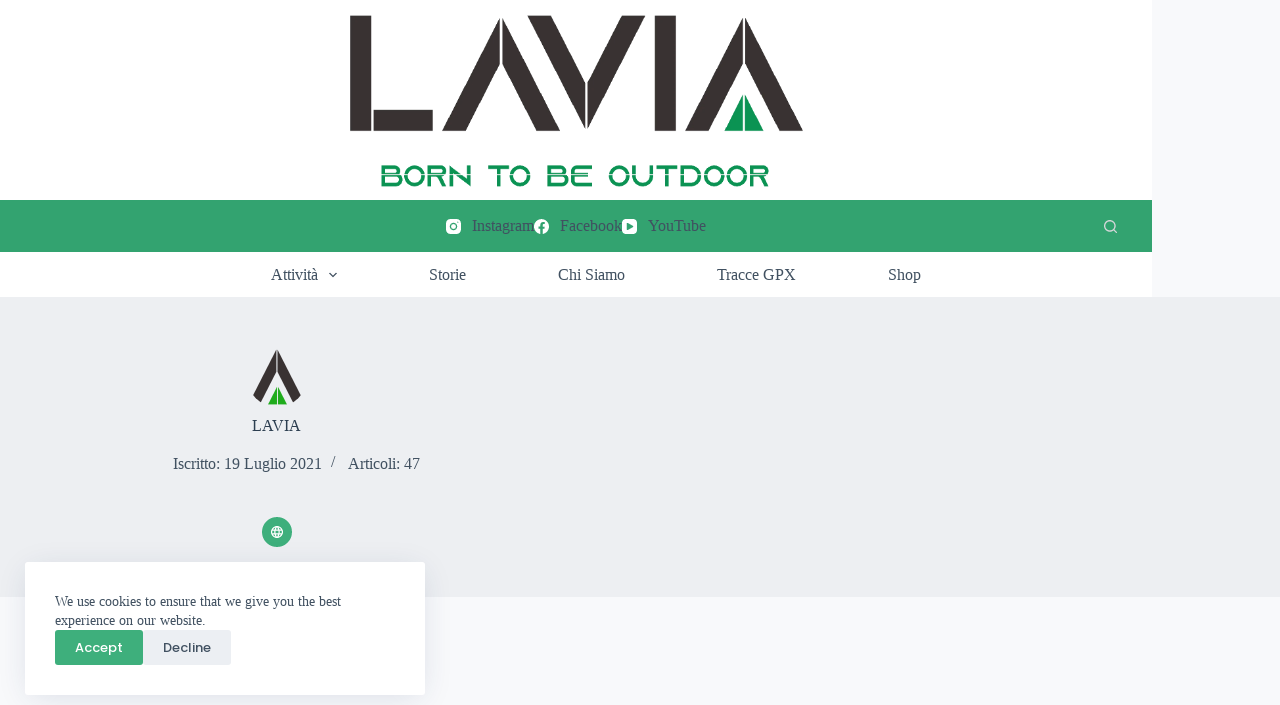

--- FILE ---
content_type: text/html; charset=UTF-8
request_url: https://lavia.cc/blog/author/lavia-website/
body_size: 25974
content:
<!doctype html>
<html lang="it-IT" prefix="og: https://ogp.me/ns#">
<head>
	
	<meta charset="UTF-8">
	<meta name="viewport" content="width=device-width, initial-scale=1, maximum-scale=5, viewport-fit=cover">
	<link rel="profile" href="https://gmpg.org/xfn/11">

		<style>img:is([sizes="auto" i], [sizes^="auto," i]) { contain-intrinsic-size: 3000px 1500px }</style>
	
<!-- Ottimizzazione per i motori di ricerca di Rank Math - https://rankmath.com/ -->
<title>LAVIA, Autore presso LAVIA</title>
<meta name="robots" content="follow, noindex"/>
<meta property="og:locale" content="it_IT" />
<meta property="og:type" content="profile" />
<meta property="og:title" content="LAVIA, Autore presso LAVIA" />
<meta property="og:url" content="https://lavia.cc/blog/author/lavia-website/" />
<meta property="og:site_name" content="LAVIA" />
<meta name="twitter:card" content="summary_large_image" />
<meta name="twitter:title" content="LAVIA, Autore presso LAVIA" />
<meta name="twitter:label1" content="Nome" />
<meta name="twitter:data1" content="LAVIA" />
<meta name="twitter:label2" content="Articoli" />
<meta name="twitter:data2" content="47" />
<script type="application/ld+json" class="rank-math-schema">{"@context":"https://schema.org","@graph":[{"@type":"Person","@id":"https://lavia.cc/blog/#person","name":"LAVIA","sameAs":["https://www.facebook.com/lavia.cc/"],"image":{"@type":"ImageObject","@id":"https://lavia.cc/blog/#logo","url":"http://lavia.cc/blog/wp-content/uploads/2021/09/Progetto-logo-difinitivo-1-e1631031237764.png","contentUrl":"http://lavia.cc/blog/wp-content/uploads/2021/09/Progetto-logo-difinitivo-1-e1631031237764.png","caption":"LAVIA","inLanguage":"it-IT","width":"878","height":"340"}},{"@type":"WebSite","@id":"https://lavia.cc/blog/#website","url":"https://lavia.cc/blog","name":"LAVIA","publisher":{"@id":"https://lavia.cc/blog/#person"},"inLanguage":"it-IT"},{"@type":"BreadcrumbList","@id":"https://lavia.cc/blog/author/lavia-website/#breadcrumb","itemListElement":[{"@type":"ListItem","position":"1","item":{"@id":"https://lavia.cc/blog","name":"Home"}}]},{"@type":"ProfilePage","@id":"https://lavia.cc/blog/author/lavia-website/#webpage","url":"https://lavia.cc/blog/author/lavia-website/","name":"LAVIA, Autore presso LAVIA","isPartOf":{"@id":"https://lavia.cc/blog/#website"},"inLanguage":"it-IT","breadcrumb":{"@id":"https://lavia.cc/blog/author/lavia-website/#breadcrumb"}},{"@type":"Person","@id":"https://lavia.cc/blog/author/lavia-website/","name":"LAVIA","url":"https://lavia.cc/blog/author/lavia-website/","image":{"@type":"ImageObject","@id":"https://secure.gravatar.com/avatar/242e0adeab9e2b46f1378e48978df319fbf8e73fd5a15ebc927f9e7ac6a0ffac?s=96&amp;d=mm&amp;r=g","url":"https://secure.gravatar.com/avatar/242e0adeab9e2b46f1378e48978df319fbf8e73fd5a15ebc927f9e7ac6a0ffac?s=96&amp;d=mm&amp;r=g","caption":"LAVIA","inLanguage":"it-IT"},"sameAs":["http://blog.lavia.cc"],"mainEntityOfPage":{"@id":"https://lavia.cc/blog/author/lavia-website/#webpage"}}]}</script>
<!-- /Rank Math WordPress SEO plugin -->

<link rel='dns-prefetch' href='//a.omappapi.com' />
<link rel='dns-prefetch' href='//fonts.googleapis.com' />
<link rel="alternate" type="application/rss+xml" title="LAVIA &raquo; Feed" href="https://lavia.cc/blog/feed/" />
<link rel="alternate" type="application/rss+xml" title="LAVIA &raquo; Feed dei commenti" href="https://lavia.cc/blog/comments/feed/" />
<link rel="alternate" type="application/rss+xml" title="LAVIA &raquo; Articoli per il feed LAVIA" href="https://lavia.cc/blog/author/lavia-website/feed/" />
<link rel='stylesheet' id='blocksy-dynamic-global-css' href='https://lavia.cc/blog/wp-content/uploads/blocksy/css/global.css?ver=23497' media='all' />
<link rel='stylesheet' id='ugb-style-css-v2-css' href='https://lavia.cc/blog/wp-content/plugins/stackable-ultimate-gutenberg-blocks/dist/deprecated/frontend_blocks_deprecated_v2.css?ver=3.15.3' media='all' />
<style id='ugb-style-css-v2-inline-css'>
:root {--stk-block-width-default-detected: 1166px;}
:root {
			--content-width: 1166px;
		}
</style>
<style id='global-styles-inline-css'>
:root{--wp--preset--aspect-ratio--square: 1;--wp--preset--aspect-ratio--4-3: 4/3;--wp--preset--aspect-ratio--3-4: 3/4;--wp--preset--aspect-ratio--3-2: 3/2;--wp--preset--aspect-ratio--2-3: 2/3;--wp--preset--aspect-ratio--16-9: 16/9;--wp--preset--aspect-ratio--9-16: 9/16;--wp--preset--color--black: #000000;--wp--preset--color--cyan-bluish-gray: #abb8c3;--wp--preset--color--white: #ffffff;--wp--preset--color--pale-pink: #f78da7;--wp--preset--color--vivid-red: #cf2e2e;--wp--preset--color--luminous-vivid-orange: #ff6900;--wp--preset--color--luminous-vivid-amber: #fcb900;--wp--preset--color--light-green-cyan: #7bdcb5;--wp--preset--color--vivid-green-cyan: #00d084;--wp--preset--color--pale-cyan-blue: #8ed1fc;--wp--preset--color--vivid-cyan-blue: #0693e3;--wp--preset--color--vivid-purple: #9b51e0;--wp--preset--color--palette-color-1: var(--theme-palette-color-1, #3eaf7c);--wp--preset--color--palette-color-2: var(--theme-palette-color-2, #33a370);--wp--preset--color--palette-color-3: var(--theme-palette-color-3, #415161);--wp--preset--color--palette-color-4: var(--theme-palette-color-4, #2c3e50);--wp--preset--color--palette-color-5: var(--theme-palette-color-5, #E2E7ED);--wp--preset--color--palette-color-6: var(--theme-palette-color-6, #edeff2);--wp--preset--color--palette-color-7: var(--theme-palette-color-7, #f8f9fb);--wp--preset--color--palette-color-8: var(--theme-palette-color-8, #ffffff);--wp--preset--gradient--vivid-cyan-blue-to-vivid-purple: linear-gradient(135deg,rgba(6,147,227,1) 0%,rgb(155,81,224) 100%);--wp--preset--gradient--light-green-cyan-to-vivid-green-cyan: linear-gradient(135deg,rgb(122,220,180) 0%,rgb(0,208,130) 100%);--wp--preset--gradient--luminous-vivid-amber-to-luminous-vivid-orange: linear-gradient(135deg,rgba(252,185,0,1) 0%,rgba(255,105,0,1) 100%);--wp--preset--gradient--luminous-vivid-orange-to-vivid-red: linear-gradient(135deg,rgba(255,105,0,1) 0%,rgb(207,46,46) 100%);--wp--preset--gradient--very-light-gray-to-cyan-bluish-gray: linear-gradient(135deg,rgb(238,238,238) 0%,rgb(169,184,195) 100%);--wp--preset--gradient--cool-to-warm-spectrum: linear-gradient(135deg,rgb(74,234,220) 0%,rgb(151,120,209) 20%,rgb(207,42,186) 40%,rgb(238,44,130) 60%,rgb(251,105,98) 80%,rgb(254,248,76) 100%);--wp--preset--gradient--blush-light-purple: linear-gradient(135deg,rgb(255,206,236) 0%,rgb(152,150,240) 100%);--wp--preset--gradient--blush-bordeaux: linear-gradient(135deg,rgb(254,205,165) 0%,rgb(254,45,45) 50%,rgb(107,0,62) 100%);--wp--preset--gradient--luminous-dusk: linear-gradient(135deg,rgb(255,203,112) 0%,rgb(199,81,192) 50%,rgb(65,88,208) 100%);--wp--preset--gradient--pale-ocean: linear-gradient(135deg,rgb(255,245,203) 0%,rgb(182,227,212) 50%,rgb(51,167,181) 100%);--wp--preset--gradient--electric-grass: linear-gradient(135deg,rgb(202,248,128) 0%,rgb(113,206,126) 100%);--wp--preset--gradient--midnight: linear-gradient(135deg,rgb(2,3,129) 0%,rgb(40,116,252) 100%);--wp--preset--gradient--juicy-peach: linear-gradient(to right, #ffecd2 0%, #fcb69f 100%);--wp--preset--gradient--young-passion: linear-gradient(to right, #ff8177 0%, #ff867a 0%, #ff8c7f 21%, #f99185 52%, #cf556c 78%, #b12a5b 100%);--wp--preset--gradient--true-sunset: linear-gradient(to right, #fa709a 0%, #fee140 100%);--wp--preset--gradient--morpheus-den: linear-gradient(to top, #30cfd0 0%, #330867 100%);--wp--preset--gradient--plum-plate: linear-gradient(135deg, #667eea 0%, #764ba2 100%);--wp--preset--gradient--aqua-splash: linear-gradient(15deg, #13547a 0%, #80d0c7 100%);--wp--preset--gradient--love-kiss: linear-gradient(to top, #ff0844 0%, #ffb199 100%);--wp--preset--gradient--new-retrowave: linear-gradient(to top, #3b41c5 0%, #a981bb 49%, #ffc8a9 100%);--wp--preset--gradient--plum-bath: linear-gradient(to top, #cc208e 0%, #6713d2 100%);--wp--preset--gradient--high-flight: linear-gradient(to right, #0acffe 0%, #495aff 100%);--wp--preset--gradient--teen-party: linear-gradient(-225deg, #FF057C 0%, #8D0B93 50%, #321575 100%);--wp--preset--gradient--fabled-sunset: linear-gradient(-225deg, #231557 0%, #44107A 29%, #FF1361 67%, #FFF800 100%);--wp--preset--gradient--arielle-smile: radial-gradient(circle 248px at center, #16d9e3 0%, #30c7ec 47%, #46aef7 100%);--wp--preset--gradient--itmeo-branding: linear-gradient(180deg, #2af598 0%, #009efd 100%);--wp--preset--gradient--deep-blue: linear-gradient(to right, #6a11cb 0%, #2575fc 100%);--wp--preset--gradient--strong-bliss: linear-gradient(to right, #f78ca0 0%, #f9748f 19%, #fd868c 60%, #fe9a8b 100%);--wp--preset--gradient--sweet-period: linear-gradient(to top, #3f51b1 0%, #5a55ae 13%, #7b5fac 25%, #8f6aae 38%, #a86aa4 50%, #cc6b8e 62%, #f18271 75%, #f3a469 87%, #f7c978 100%);--wp--preset--gradient--purple-division: linear-gradient(to top, #7028e4 0%, #e5b2ca 100%);--wp--preset--gradient--cold-evening: linear-gradient(to top, #0c3483 0%, #a2b6df 100%, #6b8cce 100%, #a2b6df 100%);--wp--preset--gradient--mountain-rock: linear-gradient(to right, #868f96 0%, #596164 100%);--wp--preset--gradient--desert-hump: linear-gradient(to top, #c79081 0%, #dfa579 100%);--wp--preset--gradient--ethernal-constance: linear-gradient(to top, #09203f 0%, #537895 100%);--wp--preset--gradient--happy-memories: linear-gradient(-60deg, #ff5858 0%, #f09819 100%);--wp--preset--gradient--grown-early: linear-gradient(to top, #0ba360 0%, #3cba92 100%);--wp--preset--gradient--morning-salad: linear-gradient(-225deg, #B7F8DB 0%, #50A7C2 100%);--wp--preset--gradient--night-call: linear-gradient(-225deg, #AC32E4 0%, #7918F2 48%, #4801FF 100%);--wp--preset--gradient--mind-crawl: linear-gradient(-225deg, #473B7B 0%, #3584A7 51%, #30D2BE 100%);--wp--preset--gradient--angel-care: linear-gradient(-225deg, #FFE29F 0%, #FFA99F 48%, #FF719A 100%);--wp--preset--gradient--juicy-cake: linear-gradient(to top, #e14fad 0%, #f9d423 100%);--wp--preset--gradient--rich-metal: linear-gradient(to right, #d7d2cc 0%, #304352 100%);--wp--preset--gradient--mole-hall: linear-gradient(-20deg, #616161 0%, #9bc5c3 100%);--wp--preset--gradient--cloudy-knoxville: linear-gradient(120deg, #fdfbfb 0%, #ebedee 100%);--wp--preset--gradient--soft-grass: linear-gradient(to top, #c1dfc4 0%, #deecdd 100%);--wp--preset--gradient--saint-petersburg: linear-gradient(135deg, #f5f7fa 0%, #c3cfe2 100%);--wp--preset--gradient--everlasting-sky: linear-gradient(135deg, #fdfcfb 0%, #e2d1c3 100%);--wp--preset--gradient--kind-steel: linear-gradient(-20deg, #e9defa 0%, #fbfcdb 100%);--wp--preset--gradient--over-sun: linear-gradient(60deg, #abecd6 0%, #fbed96 100%);--wp--preset--gradient--premium-white: linear-gradient(to top, #d5d4d0 0%, #d5d4d0 1%, #eeeeec 31%, #efeeec 75%, #e9e9e7 100%);--wp--preset--gradient--clean-mirror: linear-gradient(45deg, #93a5cf 0%, #e4efe9 100%);--wp--preset--gradient--wild-apple: linear-gradient(to top, #d299c2 0%, #fef9d7 100%);--wp--preset--gradient--snow-again: linear-gradient(to top, #e6e9f0 0%, #eef1f5 100%);--wp--preset--gradient--confident-cloud: linear-gradient(to top, #dad4ec 0%, #dad4ec 1%, #f3e7e9 100%);--wp--preset--gradient--glass-water: linear-gradient(to top, #dfe9f3 0%, white 100%);--wp--preset--gradient--perfect-white: linear-gradient(-225deg, #E3FDF5 0%, #FFE6FA 100%);--wp--preset--font-size--small: 13px;--wp--preset--font-size--medium: 20px;--wp--preset--font-size--large: clamp(22px, 1.375rem + ((1vw - 3.2px) * 0.625), 30px);--wp--preset--font-size--x-large: clamp(30px, 1.875rem + ((1vw - 3.2px) * 1.563), 50px);--wp--preset--font-size--xx-large: clamp(45px, 2.813rem + ((1vw - 3.2px) * 2.734), 80px);--wp--preset--spacing--20: 0.44rem;--wp--preset--spacing--30: 0.67rem;--wp--preset--spacing--40: 1rem;--wp--preset--spacing--50: 1.5rem;--wp--preset--spacing--60: 2.25rem;--wp--preset--spacing--70: 3.38rem;--wp--preset--spacing--80: 5.06rem;--wp--preset--shadow--natural: 6px 6px 9px rgba(0, 0, 0, 0.2);--wp--preset--shadow--deep: 12px 12px 50px rgba(0, 0, 0, 0.4);--wp--preset--shadow--sharp: 6px 6px 0px rgba(0, 0, 0, 0.2);--wp--preset--shadow--outlined: 6px 6px 0px -3px rgba(255, 255, 255, 1), 6px 6px rgba(0, 0, 0, 1);--wp--preset--shadow--crisp: 6px 6px 0px rgba(0, 0, 0, 1);}:root { --wp--style--global--content-size: var(--theme-block-max-width);--wp--style--global--wide-size: var(--theme-block-wide-max-width); }:where(body) { margin: 0; }.wp-site-blocks > .alignleft { float: left; margin-right: 2em; }.wp-site-blocks > .alignright { float: right; margin-left: 2em; }.wp-site-blocks > .aligncenter { justify-content: center; margin-left: auto; margin-right: auto; }:where(.wp-site-blocks) > * { margin-block-start: var(--theme-content-spacing); margin-block-end: 0; }:where(.wp-site-blocks) > :first-child { margin-block-start: 0; }:where(.wp-site-blocks) > :last-child { margin-block-end: 0; }:root { --wp--style--block-gap: var(--theme-content-spacing); }:root :where(.is-layout-flow) > :first-child{margin-block-start: 0;}:root :where(.is-layout-flow) > :last-child{margin-block-end: 0;}:root :where(.is-layout-flow) > *{margin-block-start: var(--theme-content-spacing);margin-block-end: 0;}:root :where(.is-layout-constrained) > :first-child{margin-block-start: 0;}:root :where(.is-layout-constrained) > :last-child{margin-block-end: 0;}:root :where(.is-layout-constrained) > *{margin-block-start: var(--theme-content-spacing);margin-block-end: 0;}:root :where(.is-layout-flex){gap: var(--theme-content-spacing);}:root :where(.is-layout-grid){gap: var(--theme-content-spacing);}.is-layout-flow > .alignleft{float: left;margin-inline-start: 0;margin-inline-end: 2em;}.is-layout-flow > .alignright{float: right;margin-inline-start: 2em;margin-inline-end: 0;}.is-layout-flow > .aligncenter{margin-left: auto !important;margin-right: auto !important;}.is-layout-constrained > .alignleft{float: left;margin-inline-start: 0;margin-inline-end: 2em;}.is-layout-constrained > .alignright{float: right;margin-inline-start: 2em;margin-inline-end: 0;}.is-layout-constrained > .aligncenter{margin-left: auto !important;margin-right: auto !important;}.is-layout-constrained > :where(:not(.alignleft):not(.alignright):not(.alignfull)){max-width: var(--wp--style--global--content-size);margin-left: auto !important;margin-right: auto !important;}.is-layout-constrained > .alignwide{max-width: var(--wp--style--global--wide-size);}body .is-layout-flex{display: flex;}.is-layout-flex{flex-wrap: wrap;align-items: center;}.is-layout-flex > :is(*, div){margin: 0;}body .is-layout-grid{display: grid;}.is-layout-grid > :is(*, div){margin: 0;}body{padding-top: 0px;padding-right: 0px;padding-bottom: 0px;padding-left: 0px;}.has-black-color{color: var(--wp--preset--color--black) !important;}.has-cyan-bluish-gray-color{color: var(--wp--preset--color--cyan-bluish-gray) !important;}.has-white-color{color: var(--wp--preset--color--white) !important;}.has-pale-pink-color{color: var(--wp--preset--color--pale-pink) !important;}.has-vivid-red-color{color: var(--wp--preset--color--vivid-red) !important;}.has-luminous-vivid-orange-color{color: var(--wp--preset--color--luminous-vivid-orange) !important;}.has-luminous-vivid-amber-color{color: var(--wp--preset--color--luminous-vivid-amber) !important;}.has-light-green-cyan-color{color: var(--wp--preset--color--light-green-cyan) !important;}.has-vivid-green-cyan-color{color: var(--wp--preset--color--vivid-green-cyan) !important;}.has-pale-cyan-blue-color{color: var(--wp--preset--color--pale-cyan-blue) !important;}.has-vivid-cyan-blue-color{color: var(--wp--preset--color--vivid-cyan-blue) !important;}.has-vivid-purple-color{color: var(--wp--preset--color--vivid-purple) !important;}.has-palette-color-1-color{color: var(--wp--preset--color--palette-color-1) !important;}.has-palette-color-2-color{color: var(--wp--preset--color--palette-color-2) !important;}.has-palette-color-3-color{color: var(--wp--preset--color--palette-color-3) !important;}.has-palette-color-4-color{color: var(--wp--preset--color--palette-color-4) !important;}.has-palette-color-5-color{color: var(--wp--preset--color--palette-color-5) !important;}.has-palette-color-6-color{color: var(--wp--preset--color--palette-color-6) !important;}.has-palette-color-7-color{color: var(--wp--preset--color--palette-color-7) !important;}.has-palette-color-8-color{color: var(--wp--preset--color--palette-color-8) !important;}.has-black-background-color{background-color: var(--wp--preset--color--black) !important;}.has-cyan-bluish-gray-background-color{background-color: var(--wp--preset--color--cyan-bluish-gray) !important;}.has-white-background-color{background-color: var(--wp--preset--color--white) !important;}.has-pale-pink-background-color{background-color: var(--wp--preset--color--pale-pink) !important;}.has-vivid-red-background-color{background-color: var(--wp--preset--color--vivid-red) !important;}.has-luminous-vivid-orange-background-color{background-color: var(--wp--preset--color--luminous-vivid-orange) !important;}.has-luminous-vivid-amber-background-color{background-color: var(--wp--preset--color--luminous-vivid-amber) !important;}.has-light-green-cyan-background-color{background-color: var(--wp--preset--color--light-green-cyan) !important;}.has-vivid-green-cyan-background-color{background-color: var(--wp--preset--color--vivid-green-cyan) !important;}.has-pale-cyan-blue-background-color{background-color: var(--wp--preset--color--pale-cyan-blue) !important;}.has-vivid-cyan-blue-background-color{background-color: var(--wp--preset--color--vivid-cyan-blue) !important;}.has-vivid-purple-background-color{background-color: var(--wp--preset--color--vivid-purple) !important;}.has-palette-color-1-background-color{background-color: var(--wp--preset--color--palette-color-1) !important;}.has-palette-color-2-background-color{background-color: var(--wp--preset--color--palette-color-2) !important;}.has-palette-color-3-background-color{background-color: var(--wp--preset--color--palette-color-3) !important;}.has-palette-color-4-background-color{background-color: var(--wp--preset--color--palette-color-4) !important;}.has-palette-color-5-background-color{background-color: var(--wp--preset--color--palette-color-5) !important;}.has-palette-color-6-background-color{background-color: var(--wp--preset--color--palette-color-6) !important;}.has-palette-color-7-background-color{background-color: var(--wp--preset--color--palette-color-7) !important;}.has-palette-color-8-background-color{background-color: var(--wp--preset--color--palette-color-8) !important;}.has-black-border-color{border-color: var(--wp--preset--color--black) !important;}.has-cyan-bluish-gray-border-color{border-color: var(--wp--preset--color--cyan-bluish-gray) !important;}.has-white-border-color{border-color: var(--wp--preset--color--white) !important;}.has-pale-pink-border-color{border-color: var(--wp--preset--color--pale-pink) !important;}.has-vivid-red-border-color{border-color: var(--wp--preset--color--vivid-red) !important;}.has-luminous-vivid-orange-border-color{border-color: var(--wp--preset--color--luminous-vivid-orange) !important;}.has-luminous-vivid-amber-border-color{border-color: var(--wp--preset--color--luminous-vivid-amber) !important;}.has-light-green-cyan-border-color{border-color: var(--wp--preset--color--light-green-cyan) !important;}.has-vivid-green-cyan-border-color{border-color: var(--wp--preset--color--vivid-green-cyan) !important;}.has-pale-cyan-blue-border-color{border-color: var(--wp--preset--color--pale-cyan-blue) !important;}.has-vivid-cyan-blue-border-color{border-color: var(--wp--preset--color--vivid-cyan-blue) !important;}.has-vivid-purple-border-color{border-color: var(--wp--preset--color--vivid-purple) !important;}.has-palette-color-1-border-color{border-color: var(--wp--preset--color--palette-color-1) !important;}.has-palette-color-2-border-color{border-color: var(--wp--preset--color--palette-color-2) !important;}.has-palette-color-3-border-color{border-color: var(--wp--preset--color--palette-color-3) !important;}.has-palette-color-4-border-color{border-color: var(--wp--preset--color--palette-color-4) !important;}.has-palette-color-5-border-color{border-color: var(--wp--preset--color--palette-color-5) !important;}.has-palette-color-6-border-color{border-color: var(--wp--preset--color--palette-color-6) !important;}.has-palette-color-7-border-color{border-color: var(--wp--preset--color--palette-color-7) !important;}.has-palette-color-8-border-color{border-color: var(--wp--preset--color--palette-color-8) !important;}.has-vivid-cyan-blue-to-vivid-purple-gradient-background{background: var(--wp--preset--gradient--vivid-cyan-blue-to-vivid-purple) !important;}.has-light-green-cyan-to-vivid-green-cyan-gradient-background{background: var(--wp--preset--gradient--light-green-cyan-to-vivid-green-cyan) !important;}.has-luminous-vivid-amber-to-luminous-vivid-orange-gradient-background{background: var(--wp--preset--gradient--luminous-vivid-amber-to-luminous-vivid-orange) !important;}.has-luminous-vivid-orange-to-vivid-red-gradient-background{background: var(--wp--preset--gradient--luminous-vivid-orange-to-vivid-red) !important;}.has-very-light-gray-to-cyan-bluish-gray-gradient-background{background: var(--wp--preset--gradient--very-light-gray-to-cyan-bluish-gray) !important;}.has-cool-to-warm-spectrum-gradient-background{background: var(--wp--preset--gradient--cool-to-warm-spectrum) !important;}.has-blush-light-purple-gradient-background{background: var(--wp--preset--gradient--blush-light-purple) !important;}.has-blush-bordeaux-gradient-background{background: var(--wp--preset--gradient--blush-bordeaux) !important;}.has-luminous-dusk-gradient-background{background: var(--wp--preset--gradient--luminous-dusk) !important;}.has-pale-ocean-gradient-background{background: var(--wp--preset--gradient--pale-ocean) !important;}.has-electric-grass-gradient-background{background: var(--wp--preset--gradient--electric-grass) !important;}.has-midnight-gradient-background{background: var(--wp--preset--gradient--midnight) !important;}.has-juicy-peach-gradient-background{background: var(--wp--preset--gradient--juicy-peach) !important;}.has-young-passion-gradient-background{background: var(--wp--preset--gradient--young-passion) !important;}.has-true-sunset-gradient-background{background: var(--wp--preset--gradient--true-sunset) !important;}.has-morpheus-den-gradient-background{background: var(--wp--preset--gradient--morpheus-den) !important;}.has-plum-plate-gradient-background{background: var(--wp--preset--gradient--plum-plate) !important;}.has-aqua-splash-gradient-background{background: var(--wp--preset--gradient--aqua-splash) !important;}.has-love-kiss-gradient-background{background: var(--wp--preset--gradient--love-kiss) !important;}.has-new-retrowave-gradient-background{background: var(--wp--preset--gradient--new-retrowave) !important;}.has-plum-bath-gradient-background{background: var(--wp--preset--gradient--plum-bath) !important;}.has-high-flight-gradient-background{background: var(--wp--preset--gradient--high-flight) !important;}.has-teen-party-gradient-background{background: var(--wp--preset--gradient--teen-party) !important;}.has-fabled-sunset-gradient-background{background: var(--wp--preset--gradient--fabled-sunset) !important;}.has-arielle-smile-gradient-background{background: var(--wp--preset--gradient--arielle-smile) !important;}.has-itmeo-branding-gradient-background{background: var(--wp--preset--gradient--itmeo-branding) !important;}.has-deep-blue-gradient-background{background: var(--wp--preset--gradient--deep-blue) !important;}.has-strong-bliss-gradient-background{background: var(--wp--preset--gradient--strong-bliss) !important;}.has-sweet-period-gradient-background{background: var(--wp--preset--gradient--sweet-period) !important;}.has-purple-division-gradient-background{background: var(--wp--preset--gradient--purple-division) !important;}.has-cold-evening-gradient-background{background: var(--wp--preset--gradient--cold-evening) !important;}.has-mountain-rock-gradient-background{background: var(--wp--preset--gradient--mountain-rock) !important;}.has-desert-hump-gradient-background{background: var(--wp--preset--gradient--desert-hump) !important;}.has-ethernal-constance-gradient-background{background: var(--wp--preset--gradient--ethernal-constance) !important;}.has-happy-memories-gradient-background{background: var(--wp--preset--gradient--happy-memories) !important;}.has-grown-early-gradient-background{background: var(--wp--preset--gradient--grown-early) !important;}.has-morning-salad-gradient-background{background: var(--wp--preset--gradient--morning-salad) !important;}.has-night-call-gradient-background{background: var(--wp--preset--gradient--night-call) !important;}.has-mind-crawl-gradient-background{background: var(--wp--preset--gradient--mind-crawl) !important;}.has-angel-care-gradient-background{background: var(--wp--preset--gradient--angel-care) !important;}.has-juicy-cake-gradient-background{background: var(--wp--preset--gradient--juicy-cake) !important;}.has-rich-metal-gradient-background{background: var(--wp--preset--gradient--rich-metal) !important;}.has-mole-hall-gradient-background{background: var(--wp--preset--gradient--mole-hall) !important;}.has-cloudy-knoxville-gradient-background{background: var(--wp--preset--gradient--cloudy-knoxville) !important;}.has-soft-grass-gradient-background{background: var(--wp--preset--gradient--soft-grass) !important;}.has-saint-petersburg-gradient-background{background: var(--wp--preset--gradient--saint-petersburg) !important;}.has-everlasting-sky-gradient-background{background: var(--wp--preset--gradient--everlasting-sky) !important;}.has-kind-steel-gradient-background{background: var(--wp--preset--gradient--kind-steel) !important;}.has-over-sun-gradient-background{background: var(--wp--preset--gradient--over-sun) !important;}.has-premium-white-gradient-background{background: var(--wp--preset--gradient--premium-white) !important;}.has-clean-mirror-gradient-background{background: var(--wp--preset--gradient--clean-mirror) !important;}.has-wild-apple-gradient-background{background: var(--wp--preset--gradient--wild-apple) !important;}.has-snow-again-gradient-background{background: var(--wp--preset--gradient--snow-again) !important;}.has-confident-cloud-gradient-background{background: var(--wp--preset--gradient--confident-cloud) !important;}.has-glass-water-gradient-background{background: var(--wp--preset--gradient--glass-water) !important;}.has-perfect-white-gradient-background{background: var(--wp--preset--gradient--perfect-white) !important;}.has-small-font-size{font-size: var(--wp--preset--font-size--small) !important;}.has-medium-font-size{font-size: var(--wp--preset--font-size--medium) !important;}.has-large-font-size{font-size: var(--wp--preset--font-size--large) !important;}.has-x-large-font-size{font-size: var(--wp--preset--font-size--x-large) !important;}.has-xx-large-font-size{font-size: var(--wp--preset--font-size--xx-large) !important;}
:root :where(.wp-block-pullquote){font-size: clamp(0.984em, 0.984rem + ((1vw - 0.2em) * 0.645), 1.5em);line-height: 1.6;}
</style>
<link rel='stylesheet' id='wp-ulike-css' href='https://lavia.cc/blog/wp-content/plugins/wp-ulike/assets/css/wp-ulike.min.css?ver=4.7.9.1' media='all' />
<link rel='stylesheet' id='parent-style-css' href='https://lavia.cc/blog/wp-content/themes/blocksy/style.css?ver=6.8.3' media='all' />
<link rel='stylesheet' id='blocksy-fonts-font-source-google-css' href='https://fonts.googleapis.com/css2?family=Poppins:wght@400;500;600;700;900&#038;display=swap' media='all' />
<link rel='stylesheet' id='ct-main-styles-css' href='https://lavia.cc/blog/wp-content/themes/blocksy/static/bundle/main.min.css?ver=2.0.96' media='all' />
<link rel='stylesheet' id='ct-page-title-styles-css' href='https://lavia.cc/blog/wp-content/themes/blocksy/static/bundle/page-title.min.css?ver=2.0.96' media='all' />
<link rel='stylesheet' id='ct-elementor-styles-css' href='https://lavia.cc/blog/wp-content/themes/blocksy/static/bundle/elementor-frontend.min.css?ver=2.0.96' media='all' />
<link rel='stylesheet' id='ct-stackable-styles-css' href='https://lavia.cc/blog/wp-content/themes/blocksy/static/bundle/stackable.min.css?ver=2.0.96' media='all' />
<link rel='stylesheet' id='ct-wpforms-styles-css' href='https://lavia.cc/blog/wp-content/themes/blocksy/static/bundle/wpforms.min.css?ver=2.0.96' media='all' />
<link rel='stylesheet' id='tablepress-default-css' href='https://lavia.cc/blog/wp-content/plugins/tablepress/css/build/default.css?ver=3.1.1' media='all' />
<link rel='stylesheet' id='blocksy-ext-trending-styles-css' href='https://lavia.cc/blog/wp-content/plugins/blocksy-companion/framework/extensions/trending/static/bundle/main.min.css?ver=2.0.96' media='all' />
<link rel='stylesheet' id='ekit-widget-styles-css' href='https://lavia.cc/blog/wp-content/plugins/elementskit-lite/widgets/init/assets/css/widget-styles.css?ver=3.4.9' media='all' />
<link rel='stylesheet' id='ekit-responsive-css' href='https://lavia.cc/blog/wp-content/plugins/elementskit-lite/widgets/init/assets/css/responsive.css?ver=3.4.9' media='all' />
<script id="ugb-block-frontend-js-v2-js-extra">
var stackable = {"restUrl":"https:\/\/lavia.cc\/blog\/wp-json\/"};
</script>
<script src="https://lavia.cc/blog/wp-content/plugins/stackable-ultimate-gutenberg-blocks/dist/deprecated/frontend_blocks_deprecated_v2.js?ver=3.15.3" id="ugb-block-frontend-js-v2-js"></script>
<script src="https://lavia.cc/blog/wp-includes/js/jquery/jquery.min.js?ver=3.7.1" id="jquery-core-js"></script>
<script src="https://lavia.cc/blog/wp-includes/js/jquery/jquery-migrate.min.js?ver=3.4.1" id="jquery-migrate-js"></script>
<link rel="https://api.w.org/" href="https://lavia.cc/blog/wp-json/" /><link rel="alternate" title="JSON" type="application/json" href="https://lavia.cc/blog/wp-json/wp/v2/users/1" /><link rel="EditURI" type="application/rsd+xml" title="RSD" href="https://lavia.cc/blog/xmlrpc.php?rsd" />
<noscript><link rel='stylesheet' href='https://lavia.cc/blog/wp-content/themes/blocksy/static/bundle/no-scripts.min.css' type='text/css'></noscript>
<meta name="generator" content="Elementor 3.28.3; features: e_font_icon_svg, additional_custom_breakpoints, e_local_google_fonts; settings: css_print_method-external, google_font-enabled, font_display-swap">
			<style>
				.e-con.e-parent:nth-of-type(n+4):not(.e-lazyloaded):not(.e-no-lazyload),
				.e-con.e-parent:nth-of-type(n+4):not(.e-lazyloaded):not(.e-no-lazyload) * {
					background-image: none !important;
				}
				@media screen and (max-height: 1024px) {
					.e-con.e-parent:nth-of-type(n+3):not(.e-lazyloaded):not(.e-no-lazyload),
					.e-con.e-parent:nth-of-type(n+3):not(.e-lazyloaded):not(.e-no-lazyload) * {
						background-image: none !important;
					}
				}
				@media screen and (max-height: 640px) {
					.e-con.e-parent:nth-of-type(n+2):not(.e-lazyloaded):not(.e-no-lazyload),
					.e-con.e-parent:nth-of-type(n+2):not(.e-lazyloaded):not(.e-no-lazyload) * {
						background-image: none !important;
					}
				}
			</style>
			<script id="google_gtagjs" src="https://www.googletagmanager.com/gtag/js?id=G-DCQGZRNKJE" async></script>
<script id="google_gtagjs-inline">
window.dataLayer = window.dataLayer || [];function gtag(){dataLayer.push(arguments);}gtag('js', new Date());gtag('config', 'G-DCQGZRNKJE', {} );
</script>
<link rel="icon" href="https://lavia.cc/blog/wp-content/uploads/2024/12/cropped-icona-quadrata-32x32.png" sizes="32x32" />
<link rel="icon" href="https://lavia.cc/blog/wp-content/uploads/2024/12/cropped-icona-quadrata-192x192.png" sizes="192x192" />
<link rel="apple-touch-icon" href="https://lavia.cc/blog/wp-content/uploads/2024/12/cropped-icona-quadrata-180x180.png" />
<meta name="msapplication-TileImage" content="https://lavia.cc/blog/wp-content/uploads/2024/12/cropped-icona-quadrata-270x270.png" />
		<style id="wp-custom-css">
			/** about us page **/
.ct-custom.elementor-widget-image-box,
.ct-custom .elementor-widget-container {
	height: 100%;
}

.ct-custom .elementor-widget-container {
	overflow: hidden;
}

.ct-custom .elementor-image-box-content {
	padding: 0 30px;
}		</style>
			</head>


<body class="archive author author-lavia-website author-1 wp-custom-logo wp-embed-responsive wp-theme-blocksy wp-child-theme-blocksy-child stk--is-blocksy-theme elementor-default elementor-kit-4725 ct-elementor-default-template" data-link="type-2" data-prefix="author" data-header="type-1" data-footer="type-1">

<a class="skip-link screen-reader-text" href="#main">Salta al contenuto</a><div class="ct-drawer-canvas" data-location="start">
		<div id="search-modal" class="ct-panel" data-behaviour="modal" aria-label="Search modal" inert>
			<div class="ct-panel-actions">
				<button class="ct-toggle-close" data-type="type-1" aria-label="Chiudi la ricerca modale">
					<svg class="ct-icon" width="12" height="12" viewBox="0 0 15 15"><path d="M1 15a1 1 0 01-.71-.29 1 1 0 010-1.41l5.8-5.8-5.8-5.8A1 1 0 011.7.29l5.8 5.8 5.8-5.8a1 1 0 011.41 1.41l-5.8 5.8 5.8 5.8a1 1 0 01-1.41 1.41l-5.8-5.8-5.8 5.8A1 1 0 011 15z"/></svg>				</button>
			</div>

			<div class="ct-panel-content">
				

<form role="search" method="get" class="ct-search-form"  action="https://lavia.cc/blog/" aria-haspopup="listbox" data-live-results="thumbs">

	<input type="search" class="modal-field" placeholder="Cerca" value="" name="s" autocomplete="off" title="Cerca per..." aria-label="Cerca per...">

	<div class="ct-search-form-controls">
		
		<button type="submit" class="wp-element-button" data-button="icon" aria-label="Pulsante di ricerca">
			<svg class="ct-icon ct-search-button-content" aria-hidden="true" width="15" height="15" viewBox="0 0 15 15"><path d="M14.8,13.7L12,11c0.9-1.2,1.5-2.6,1.5-4.2c0-3.7-3-6.8-6.8-6.8S0,3,0,6.8s3,6.8,6.8,6.8c1.6,0,3.1-0.6,4.2-1.5l2.8,2.8c0.1,0.1,0.3,0.2,0.5,0.2s0.4-0.1,0.5-0.2C15.1,14.5,15.1,14,14.8,13.7z M1.5,6.8c0-2.9,2.4-5.2,5.2-5.2S12,3.9,12,6.8S9.6,12,6.8,12S1.5,9.6,1.5,6.8z"/></svg>
			<span class="ct-ajax-loader">
				<svg viewBox="0 0 24 24">
					<circle cx="12" cy="12" r="10" opacity="0.2" fill="none" stroke="currentColor" stroke-miterlimit="10" stroke-width="2"/>

					<path d="m12,2c5.52,0,10,4.48,10,10" fill="none" stroke="currentColor" stroke-linecap="round" stroke-miterlimit="10" stroke-width="2">
						<animateTransform
							attributeName="transform"
							attributeType="XML"
							type="rotate"
							dur="0.6s"
							from="0 12 12"
							to="360 12 12"
							repeatCount="indefinite"
						/>
					</path>
				</svg>
			</span>
		</button>

		
					<input type="hidden" name="ct_post_type" value="post:page">
		
		

		<input type="hidden" value="a15a0fab23" class="ct-live-results-nonce">	</div>

			<div class="screen-reader-text" aria-live="polite" role="status">
			Nessun risultato		</div>
	
</form>


			</div>
		</div>

		<div id="offcanvas" class="ct-panel ct-header" data-behaviour="right-side" aria-label="Offcanvas modal" inert=""><div class="ct-panel-inner">
		<div class="ct-panel-actions">
			
			<button class="ct-toggle-close" data-type="type-1" aria-label="Chiudi il carrello">
				<svg class="ct-icon" width="12" height="12" viewBox="0 0 15 15"><path d="M1 15a1 1 0 01-.71-.29 1 1 0 010-1.41l5.8-5.8-5.8-5.8A1 1 0 011.7.29l5.8 5.8 5.8-5.8a1 1 0 011.41 1.41l-5.8 5.8 5.8 5.8a1 1 0 01-1.41 1.41l-5.8-5.8-5.8 5.8A1 1 0 011 15z"/></svg>
			</button>
		</div>
		<div class="ct-panel-content" data-device="desktop"><div class="ct-panel-content-inner"></div></div><div class="ct-panel-content" data-device="mobile"><div class="ct-panel-content-inner">
<nav
	class="mobile-menu menu-container has-submenu"
	data-id="mobile-menu" data-interaction="click" data-toggle-type="type-1" data-submenu-dots="yes"	aria-label="Main Menu">

	<ul id="menu-main-menu-1" class=""><li class="menu-item menu-item-type-custom menu-item-object-custom menu-item-has-children menu-item-3109"><span class="ct-sub-menu-parent"><a href="#" class="ct-menu-link">Attività</a><button class="ct-toggle-dropdown-mobile" aria-label="Apri il menu a discesa" aria-haspopup="true" aria-expanded="false"><svg class="ct-icon toggle-icon-1" width="15" height="15" viewBox="0 0 15 15"><path d="M3.9,5.1l3.6,3.6l3.6-3.6l1.4,0.7l-5,5l-5-5L3.9,5.1z"/></svg></button></span>
<ul class="sub-menu">
	<li class="menu-item menu-item-type-taxonomy menu-item-object-category menu-item-3310"><a href="https://lavia.cc/blog/category/trekking/" class="ct-menu-link">Trekking</a></li>
	<li class="menu-item menu-item-type-taxonomy menu-item-object-category menu-item-3309"><a href="https://lavia.cc/blog/category/escursionismo/" class="ct-menu-link">Escursionismo</a></li>
	<li class="menu-item menu-item-type-taxonomy menu-item-object-category menu-item-3308"><a href="https://lavia.cc/blog/category/alpinismo/" class="ct-menu-link">Alpinismo</a></li>
	<li class="menu-item menu-item-type-taxonomy menu-item-object-category menu-item-3304"><a href="https://lavia.cc/blog/category/cicloturismo/" class="ct-menu-link">Cicloturismo</a></li>
	<li class="menu-item menu-item-type-taxonomy menu-item-object-category menu-item-3305"><a href="https://lavia.cc/blog/category/gravel/" class="ct-menu-link">Gravel</a></li>
</ul>
</li>
<li class="menu-item menu-item-type-taxonomy menu-item-object-category menu-item-3370"><a href="https://lavia.cc/blog/category/storie/" class="ct-menu-link">Storie</a></li>
<li class="menu-item menu-item-type-custom menu-item-object-custom menu-item-4705"><a href="https://lavia.cc/gpx/chi-siamo-lavia-community-outdoor/" class="ct-menu-link">Chi Siamo</a></li>
<li class="menu-item menu-item-type-custom menu-item-object-custom menu-item-4387"><a href="https://lavia.cc/gpx/" class="ct-menu-link">Tracce GPX</a></li>
<li class="menu-item menu-item-type-custom menu-item-object-custom menu-item-4796"><a href="https://lavia.cc" class="ct-menu-link">Shop</a></li>
</ul></nav>


<div
	class="ct-header-text "
	data-id="text">
	<div class="entry-content is-layout-flow">
		<p>Copyright © 2021 LAVIA</p>	</div>
</div>
</div></div></div></div></div>
<div id="main-container">
	<header id="header" class="ct-header" data-id="type-1" itemscope="" itemtype="https://schema.org/WPHeader"><div data-device="desktop"><div data-row="top:boxed" data-column-set="1"><div class="ct-container"><div data-column="middle"><div data-items="">
<div	class="site-branding"
	data-id="logo"		itemscope="itemscope" itemtype="https://schema.org/Organization">

			<a href="https://lavia.cc/blog/" class="site-logo-container" rel="home" itemprop="url" ><img fetchpriority="high" width="1394" height="539" src="https://lavia.cc/blog/wp-content/uploads/2024/12/Logo-con-scritta.png" class="default-logo" alt="Logo LAVIA | Blog, Tracce GPX e Attrezzatura Sportiva" decoding="async" srcset="https://lavia.cc/blog/wp-content/uploads/2024/12/Logo-con-scritta.png 1394w, https://lavia.cc/blog/wp-content/uploads/2024/12/Logo-con-scritta-300x116.png 300w, https://lavia.cc/blog/wp-content/uploads/2024/12/Logo-con-scritta-1024x396.png 1024w, https://lavia.cc/blog/wp-content/uploads/2024/12/Logo-con-scritta-768x297.png 768w" sizes="(max-width: 1394px) 100vw, 1394px" /></a>	
	</div>

</div></div></div></div><div data-row="middle:boxed" data-column-set="3"><div class="ct-container"><div data-column="start"></div><div data-column="middle"><div data-items="">
<div
	class="ct-header-socials "
	data-id="socials">

	
		<div class="ct-social-box" data-color="custom" data-icon-size="custom" data-icons-type="simple" >
			
			
							
				<a href="https://www.instagram.com/lavia.cc/" data-network="instagram" aria-label="Instagram" target="_blank" rel="noopener noreferrer">
					<span class="ct-icon-container">
					<svg
					width="20"
					height="20"
					viewBox="0 0 20 20"
					aria-hidden="true">
						<circle cx="10" cy="10" r="3.3"/>
						<path d="M14.2,0H5.8C2.6,0,0,2.6,0,5.8v8.3C0,17.4,2.6,20,5.8,20h8.3c3.2,0,5.8-2.6,5.8-5.8V5.8C20,2.6,17.4,0,14.2,0zM10,15c-2.8,0-5-2.2-5-5s2.2-5,5-5s5,2.2,5,5S12.8,15,10,15z M15.8,5C15.4,5,15,4.6,15,4.2s0.4-0.8,0.8-0.8s0.8,0.4,0.8,0.8S16.3,5,15.8,5z"/>
					</svg>
				</span><span class="ct-label ct-hidden-sm ct-hidden-md">Instagram</span>				</a>
							
				<a href="https://www.facebook.com/lavia.cc/" data-network="facebook" aria-label="Facebook" target="_blank" rel="noopener noreferrer">
					<span class="ct-icon-container">
					<svg
					width="20px"
					height="20px"
					viewBox="0 0 20 20"
					aria-hidden="true">
						<path d="M20,10.1c0-5.5-4.5-10-10-10S0,4.5,0,10.1c0,5,3.7,9.1,8.4,9.9v-7H5.9v-2.9h2.5V7.9C8.4,5.4,9.9,4,12.2,4c1.1,0,2.2,0.2,2.2,0.2v2.5h-1.3c-1.2,0-1.6,0.8-1.6,1.6v1.9h2.8L13.9,13h-2.3v7C16.3,19.2,20,15.1,20,10.1z"/>
					</svg>
				</span><span class="ct-label ct-hidden-sm ct-hidden-md">Facebook</span>				</a>
							
				<a href="https://www.youtube.com/channel/UCT42dz-c_Qbg4RfV7581szA" data-network="youtube" aria-label="YouTube" target="_blank" rel="noopener noreferrer">
					<span class="ct-icon-container">
					<svg
					width="20"
					height="20"
					viewbox="0 0 20 20"
					aria-hidden="true">
						<path d="M15,0H5C2.2,0,0,2.2,0,5v10c0,2.8,2.2,5,5,5h10c2.8,0,5-2.2,5-5V5C20,2.2,17.8,0,15,0z M14.5,10.9l-6.8,3.8c-0.1,0.1-0.3,0.1-0.5,0.1c-0.5,0-1-0.4-1-1l0,0V6.2c0-0.5,0.4-1,1-1c0.2,0,0.3,0,0.5,0.1l6.8,3.8c0.5,0.3,0.7,0.8,0.4,1.3C14.8,10.6,14.6,10.8,14.5,10.9z"/>
					</svg>
				</span><span class="ct-label ct-hidden-sm ct-hidden-md">YouTube</span>				</a>
			
			
					</div>

	
</div>
</div></div><div data-column="end" data-placements="1"><div data-items="primary">
<button
	data-toggle-panel="#search-modal"
	class="ct-header-search ct-toggle "
	aria-label="Cerca"
	data-label="left"
	data-id="search">

	<span class="ct-label ct-hidden-sm ct-hidden-md ct-hidden-lg">Cerca</span>

	<svg class="ct-icon" aria-hidden="true" width="15" height="15" viewBox="0 0 15 15"><path d="M14.8,13.7L12,11c0.9-1.2,1.5-2.6,1.5-4.2c0-3.7-3-6.8-6.8-6.8S0,3,0,6.8s3,6.8,6.8,6.8c1.6,0,3.1-0.6,4.2-1.5l2.8,2.8c0.1,0.1,0.3,0.2,0.5,0.2s0.4-0.1,0.5-0.2C15.1,14.5,15.1,14,14.8,13.7z M1.5,6.8c0-2.9,2.4-5.2,5.2-5.2S12,3.9,12,6.8S9.6,12,6.8,12S1.5,9.6,1.5,6.8z"/></svg></button>
</div></div></div></div><div data-row="bottom:boxed" data-column-set="1"><div class="ct-container"><div data-column="middle"><div data-items="">
<nav
	id="header-menu-1"
	class="header-menu-1 menu-container"
	data-id="menu" data-interaction="hover"	data-menu="type-2:default"
	data-dropdown="type-1:simple"		data-responsive="no"	itemscope="" itemtype="https://schema.org/SiteNavigationElement"	aria-label="Main Menu">

	<ul id="menu-main-menu" class="menu"><li id="menu-item-3109" class="menu-item menu-item-type-custom menu-item-object-custom menu-item-has-children menu-item-3109 animated-submenu-block"><a href="#" class="ct-menu-link">Attività<span class="ct-toggle-dropdown-desktop"><svg class="ct-icon" width="8" height="8" viewBox="0 0 15 15"><path d="M2.1,3.2l5.4,5.4l5.4-5.4L15,4.3l-7.5,7.5L0,4.3L2.1,3.2z"/></svg></span></a><button class="ct-toggle-dropdown-desktop-ghost" aria-label="Apri il menu a discesa" aria-haspopup="true" aria-expanded="false"></button>
<ul class="sub-menu">
	<li id="menu-item-3310" class="menu-item menu-item-type-taxonomy menu-item-object-category menu-item-3310"><a href="https://lavia.cc/blog/category/trekking/" class="ct-menu-link">Trekking</a></li>
	<li id="menu-item-3309" class="menu-item menu-item-type-taxonomy menu-item-object-category menu-item-3309"><a href="https://lavia.cc/blog/category/escursionismo/" class="ct-menu-link">Escursionismo</a></li>
	<li id="menu-item-3308" class="menu-item menu-item-type-taxonomy menu-item-object-category menu-item-3308"><a href="https://lavia.cc/blog/category/alpinismo/" class="ct-menu-link">Alpinismo</a></li>
	<li id="menu-item-3304" class="menu-item menu-item-type-taxonomy menu-item-object-category menu-item-3304"><a href="https://lavia.cc/blog/category/cicloturismo/" class="ct-menu-link">Cicloturismo</a></li>
	<li id="menu-item-3305" class="menu-item menu-item-type-taxonomy menu-item-object-category menu-item-3305"><a href="https://lavia.cc/blog/category/gravel/" class="ct-menu-link">Gravel</a></li>
</ul>
</li>
<li id="menu-item-3370" class="menu-item menu-item-type-taxonomy menu-item-object-category menu-item-3370"><a href="https://lavia.cc/blog/category/storie/" class="ct-menu-link">Storie</a></li>
<li id="menu-item-4705" class="menu-item menu-item-type-custom menu-item-object-custom menu-item-4705"><a href="https://lavia.cc/gpx/chi-siamo-lavia-community-outdoor/" class="ct-menu-link">Chi Siamo</a></li>
<li id="menu-item-4387" class="menu-item menu-item-type-custom menu-item-object-custom menu-item-4387"><a href="https://lavia.cc/gpx/" class="ct-menu-link">Tracce GPX</a></li>
<li id="menu-item-4796" class="menu-item menu-item-type-custom menu-item-object-custom menu-item-4796"><a href="https://lavia.cc" class="ct-menu-link">Shop</a></li>
</ul></nav>

</div></div></div></div></div><div data-device="mobile"><div data-row="top:boxed" data-column-set="2"><div class="ct-container"><div data-column="start" data-placements="1"><div data-items="primary">
<div	class="site-branding"
	data-id="logo"		>

			<a href="https://lavia.cc/blog/" class="site-logo-container" rel="home" itemprop="url" ><img fetchpriority="high" width="1394" height="539" src="https://lavia.cc/blog/wp-content/uploads/2024/12/Logo-con-scritta.png" class="default-logo" alt="Logo LAVIA | Blog, Tracce GPX e Attrezzatura Sportiva" decoding="async" srcset="https://lavia.cc/blog/wp-content/uploads/2024/12/Logo-con-scritta.png 1394w, https://lavia.cc/blog/wp-content/uploads/2024/12/Logo-con-scritta-300x116.png 300w, https://lavia.cc/blog/wp-content/uploads/2024/12/Logo-con-scritta-1024x396.png 1024w, https://lavia.cc/blog/wp-content/uploads/2024/12/Logo-con-scritta-768x297.png 768w" sizes="(max-width: 1394px) 100vw, 1394px" /></a>	
	</div>

</div></div><div data-column="end" data-placements="1"><div data-items="primary">
<button
	data-toggle-panel="#offcanvas"
	class="ct-header-trigger ct-toggle "
	data-design="simple"
	data-label="right"
	aria-label="Menu"
	data-id="trigger">

	<span class="ct-label ct-hidden-sm ct-hidden-md ct-hidden-lg">Menu</span>

	<svg
		class="ct-icon"
		width="18" height="14" viewBox="0 0 18 14"
		aria-hidden="true"
		data-type="type-1">

		<rect y="0.00" width="18" height="1.7" rx="1"/>
		<rect y="6.15" width="18" height="1.7" rx="1"/>
		<rect y="12.3" width="18" height="1.7" rx="1"/>
	</svg>
</button>
</div></div></div></div><div data-row="middle:boxed" data-column-set="1"><div class="ct-container"><div data-column="middle"><div data-items="">
<div
	class="ct-header-socials "
	data-id="socials">

	
		<div class="ct-social-box" data-color="custom" data-icon-size="custom" data-icons-type="simple" >
			
			
							
				<a href="https://www.instagram.com/lavia.cc/" data-network="instagram" aria-label="Instagram" target="_blank" rel="noopener noreferrer">
					<span class="ct-icon-container">
					<svg
					width="20"
					height="20"
					viewBox="0 0 20 20"
					aria-hidden="true">
						<circle cx="10" cy="10" r="3.3"/>
						<path d="M14.2,0H5.8C2.6,0,0,2.6,0,5.8v8.3C0,17.4,2.6,20,5.8,20h8.3c3.2,0,5.8-2.6,5.8-5.8V5.8C20,2.6,17.4,0,14.2,0zM10,15c-2.8,0-5-2.2-5-5s2.2-5,5-5s5,2.2,5,5S12.8,15,10,15z M15.8,5C15.4,5,15,4.6,15,4.2s0.4-0.8,0.8-0.8s0.8,0.4,0.8,0.8S16.3,5,15.8,5z"/>
					</svg>
				</span><span class="ct-label ct-hidden-sm ct-hidden-md">Instagram</span>				</a>
							
				<a href="https://www.facebook.com/lavia.cc/" data-network="facebook" aria-label="Facebook" target="_blank" rel="noopener noreferrer">
					<span class="ct-icon-container">
					<svg
					width="20px"
					height="20px"
					viewBox="0 0 20 20"
					aria-hidden="true">
						<path d="M20,10.1c0-5.5-4.5-10-10-10S0,4.5,0,10.1c0,5,3.7,9.1,8.4,9.9v-7H5.9v-2.9h2.5V7.9C8.4,5.4,9.9,4,12.2,4c1.1,0,2.2,0.2,2.2,0.2v2.5h-1.3c-1.2,0-1.6,0.8-1.6,1.6v1.9h2.8L13.9,13h-2.3v7C16.3,19.2,20,15.1,20,10.1z"/>
					</svg>
				</span><span class="ct-label ct-hidden-sm ct-hidden-md">Facebook</span>				</a>
							
				<a href="https://www.youtube.com/channel/UCT42dz-c_Qbg4RfV7581szA" data-network="youtube" aria-label="YouTube" target="_blank" rel="noopener noreferrer">
					<span class="ct-icon-container">
					<svg
					width="20"
					height="20"
					viewbox="0 0 20 20"
					aria-hidden="true">
						<path d="M15,0H5C2.2,0,0,2.2,0,5v10c0,2.8,2.2,5,5,5h10c2.8,0,5-2.2,5-5V5C20,2.2,17.8,0,15,0z M14.5,10.9l-6.8,3.8c-0.1,0.1-0.3,0.1-0.5,0.1c-0.5,0-1-0.4-1-1l0,0V6.2c0-0.5,0.4-1,1-1c0.2,0,0.3,0,0.5,0.1l6.8,3.8c0.5,0.3,0.7,0.8,0.4,1.3C14.8,10.6,14.6,10.8,14.5,10.9z"/>
					</svg>
				</span><span class="ct-label ct-hidden-sm ct-hidden-md">YouTube</span>				</a>
			
			
					</div>

	
</div>
</div></div></div></div></div></header>
	<main id="main" class="site-main hfeed" itemscope="itemscope" itemtype="https://schema.org/CreativeWork">

		
<div class="hero-section" data-type="type-2">
	
			<header class="entry-header ct-container-narrow">
			<div class="ct-author-name"><span class="ct-media-container-static"><img src="https://secure.gravatar.com/avatar/242e0adeab9e2b46f1378e48978df319fbf8e73fd5a15ebc927f9e7ac6a0ffac?s=120&amp;d=mm&amp;r=g" width="60" height="60" style="height:60px" alt="LAVIA"></span><h1 class="page-title" title="LAVIA" itemprop="headline">LAVIA</h1></div>
		<ul class="entry-meta" data-type="simple:slash">
							<li class="meta-date">Iscritto:&nbsp;19 Luglio 2021</li>
			
							<li class="meta-articles">Articoli:&nbsp;47</li>
			
					</ul>

	<div class="author-box-socials"><span><a href="http://blog.lavia.cc" aria-label="Website icon"><svg class="ct-icon" width="12" height="12" viewBox="0 0 20 20"><path d="M10 0C4.5 0 0 4.5 0 10s4.5 10 10 10 10-4.5 10-10S15.5 0 10 0zm6.9 6H14c-.4-1.8-1.4-3.6-1.4-3.6s2.8.8 4.3 3.6zM10 2s1.2 1.7 1.9 4H8.1C8.8 3.6 10 2 10 2zM2.2 12s-.6-1.8 0-4h3.4c-.3 1.8 0 4 0 4H2.2zm.9 2H6c.6 2.3 1.4 3.6 1.4 3.6C4.3 16.5 3.1 14 3.1 14zM6 6H3.1c1.6-2.8 4.3-3.6 4.3-3.6S6.4 4.2 6 6zm4 12s-1.3-1.9-1.9-4h3.8c-.6 2.1-1.9 4-1.9 4zm2.3-6H7.7s-.3-2 0-4h4.7c.3 1.8-.1 4-.1 4zm.3 5.6s1-1.8 1.4-3.6h2.9c-1.6 2.7-4.3 3.6-4.3 3.6zm1.7-5.6s.3-2.1 0-4h3.4c.6 2.2 0 4 0 4h-3.4z"/></svg></a></span></div>		</header>
	</div>



<div class="ct-container"  data-vertical-spacing="top:bottom">
	<section >
		<div class="entries" data-archive="default" data-layout="grid" data-cards="boxed"><article class="entry-card card-content post-5349 post type-post status-publish format-standard has-post-thumbnail hentry category-cammini tag-bologna tag-emilia-romangna" data-reveal="bottom:no"><ul class="entry-meta" data-type="simple:slash" data-id="meta_1" ><li class="meta-categories" data-type="simple"><a href="https://lavia.cc/blog/category/cammini/" rel="tag" class="ct-term-69">Cammini</a></li></ul><h2 class="entry-title"><a href="https://lavia.cc/blog/quali-cammini-che-partono-da-bologna/" rel="bookmark">Quanti e quali sono i cammini che partono da Bologna?</a></h2><a class="ct-media-container boundless-image" href="https://lavia.cc/blog/quali-cammini-che-partono-da-bologna/" aria-label="Quanti e quali sono i cammini che partono da Bologna?"><img loading="lazy" width="768" height="768" src="https://lavia.cc/blog/wp-content/uploads/2025/04/Piazza-Maggiore-in-Bologna-with-a-boy-and-a-girl-with-backpacks-and-trekking-poles-768x768.png" class="attachment-medium_large size-medium_large wp-post-image" alt="Quali sono i cammini che partono da Bologna?" loading="lazy" decoding="async" srcset="https://lavia.cc/blog/wp-content/uploads/2025/04/Piazza-Maggiore-in-Bologna-with-a-boy-and-a-girl-with-backpacks-and-trekking-poles-768x768.png 768w, https://lavia.cc/blog/wp-content/uploads/2025/04/Piazza-Maggiore-in-Bologna-with-a-boy-and-a-girl-with-backpacks-and-trekking-poles-300x300.png 300w, https://lavia.cc/blog/wp-content/uploads/2025/04/Piazza-Maggiore-in-Bologna-with-a-boy-and-a-girl-with-backpacks-and-trekking-poles-150x150.png 150w, https://lavia.cc/blog/wp-content/uploads/2025/04/Piazza-Maggiore-in-Bologna-with-a-boy-and-a-girl-with-backpacks-and-trekking-poles.png 1024w" sizes="auto, (max-width: 768px) 100vw, 768px" itemprop="image" style="aspect-ratio: 4/3;" /></a><div class="entry-excerpt"><p>Nel cuore dell&#8217;Emilia-Romagna, sotto i suoi caratteristici portici che si estendono per oltre 60 chilometri, Bologna non è solo una città ricca di storia, cultura e tradizione gastronomica, ma si è affermata come un vero e proprio crocevia di cammini…</p>
<div class="wpulike wpulike-default " >
<div class="wp_ulike_general_class wp_ulike_is_not_liked"><button type="button"
					aria-label="Like Button"
					data-ulike-id="5349"
					data-ulike-nonce="594fef12a8"
					data-ulike-type="post"
					data-ulike-template="wpulike-default"
					data-ulike-display-likers=""
					data-ulike-likers-style="popover"
					class="wp_ulike_btn wp_ulike_put_image wp_post_btn_5349"></button><span class="count-box wp_ulike_counter_up" data-ulike-counter-value="+1"></span>			</div>
</div>
</div><ul class="entry-meta" data-type="simple:slash" data-id="meta_2" ><li class="meta-author" itemprop="author" itemscope="" itemtype="https://schema.org/Person"><a class="ct-meta-element-author" href="https://lavia.cc/blog/author/lavia-website/" title="Articoli scritti da LAVIA" rel="author" itemprop="url"><span itemprop="name">LAVIA</span></a></li><li class="meta-date" itemprop="datePublished"><time class="ct-meta-element-date" datetime="2025-04-09T16:46:31+02:00">9 Aprile 2025</time></li></ul></article><article class="entry-card card-content post-5333 post type-post status-publish format-standard has-post-thumbnail hentry category-cicloturismo" data-reveal="bottom:no"><ul class="entry-meta" data-type="simple:slash" data-id="meta_1" ><li class="meta-categories" data-type="simple"><a href="https://lavia.cc/blog/category/cicloturismo/" rel="tag" class="ct-term-20">Cicloturismo</a></li></ul><h2 class="entry-title"><a href="https://lavia.cc/blog/i-benefici-del-cicloturismo/" rel="bookmark">I benefici del cicloturismo: perché scegliere la bici per le tue vacanze</a></h2><a class="ct-media-container boundless-image" href="https://lavia.cc/blog/i-benefici-del-cicloturismo/" aria-label="I benefici del cicloturismo: perché scegliere la bici per le tue vacanze"><img loading="lazy" width="768" height="403" src="https://lavia.cc/blog/wp-content/uploads/2025/03/cicloturismo-italia-768x403.png" class="attachment-medium_large size-medium_large wp-post-image" alt="Cicloturismo" loading="lazy" decoding="async" srcset="https://lavia.cc/blog/wp-content/uploads/2025/03/cicloturismo-italia-768x403.png 768w, https://lavia.cc/blog/wp-content/uploads/2025/03/cicloturismo-italia-300x158.png 300w, https://lavia.cc/blog/wp-content/uploads/2025/03/cicloturismo-italia-1024x538.png 1024w, https://lavia.cc/blog/wp-content/uploads/2025/03/cicloturismo-italia.png 1200w" sizes="auto, (max-width: 768px) 100vw, 768px" itemprop="image" style="aspect-ratio: 4/3;" /></a><div class="entry-excerpt"><p>Il cicloturismo non è solo un modo per spostarsi: è un’esperienza che unisce avventura, sostenibilità e benessere. Scopriamo insieme perché scegliere la bici per le tue prossime vacanze, con consigli pratici e idee per iniziare. 1. Vantaggi ambientali: un’opzione eco-friendly…</p>
<div class="wpulike wpulike-default " >
<div class="wp_ulike_general_class wp_ulike_is_not_liked"><button type="button"
					aria-label="Like Button"
					data-ulike-id="5333"
					data-ulike-nonce="05ebc7e336"
					data-ulike-type="post"
					data-ulike-template="wpulike-default"
					data-ulike-display-likers=""
					data-ulike-likers-style="popover"
					class="wp_ulike_btn wp_ulike_put_image wp_post_btn_5333"></button><span class="count-box wp_ulike_counter_up" data-ulike-counter-value="0"></span>			</div>
</div>
</div><ul class="entry-meta" data-type="simple:slash" data-id="meta_2" ><li class="meta-author" itemprop="author" itemscope="" itemtype="https://schema.org/Person"><a class="ct-meta-element-author" href="https://lavia.cc/blog/author/lavia-website/" title="Articoli scritti da LAVIA" rel="author" itemprop="url"><span itemprop="name">LAVIA</span></a></li><li class="meta-date" itemprop="datePublished"><time class="ct-meta-element-date" datetime="2025-03-19T10:32:53+01:00">19 Marzo 2025</time></li></ul></article><article class="entry-card card-content post-5317 post type-post status-publish format-standard has-post-thumbnail hentry category-cicloturismo category-eventi category-gravel tag-78 tag-bologna tag-cicloturismo tag-fiera-del-cicloturismo" data-reveal="bottom:no"><ul class="entry-meta" data-type="simple:slash" data-id="meta_1" ><li class="meta-categories" data-type="simple"><a href="https://lavia.cc/blog/category/cicloturismo/" rel="tag" class="ct-term-20">Cicloturismo</a>, <a href="https://lavia.cc/blog/category/eventi/" rel="tag" class="ct-term-27">Eventi</a>, <a href="https://lavia.cc/blog/category/gravel/" rel="tag" class="ct-term-22">Gravel</a></li></ul><h2 class="entry-title"><a href="https://lavia.cc/blog/fiera-del-cicloturismo/" rel="bookmark">Fiera del Cicloturismo di Bologna 2025: Un Evento Imperdibile per gli Appassionati di Bicicletta!</a></h2><a class="ct-media-container boundless-image" href="https://lavia.cc/blog/fiera-del-cicloturismo/" aria-label="Fiera del Cicloturismo di Bologna 2025: Un Evento Imperdibile per gli Appassionati di Bicicletta!"><img loading="lazy" width="768" height="401" src="https://lavia.cc/blog/wp-content/uploads/2025/03/Progetto-senza-titolo-7-min-768x401.png" class="attachment-medium_large size-medium_large wp-post-image" alt="Fiera del Cicloturismo" loading="lazy" decoding="async" srcset="https://lavia.cc/blog/wp-content/uploads/2025/03/Progetto-senza-titolo-7-min-768x401.png 768w, https://lavia.cc/blog/wp-content/uploads/2025/03/Progetto-senza-titolo-7-min-300x157.png 300w, https://lavia.cc/blog/wp-content/uploads/2025/03/Progetto-senza-titolo-7-min-1024x534.png 1024w, https://lavia.cc/blog/wp-content/uploads/2025/03/Progetto-senza-titolo-7-min.png 1200w" sizes="auto, (max-width: 768px) 100vw, 768px" itemprop="image" style="aspect-ratio: 4/3;" /></a><div class="entry-excerpt"><p>La Fiera del Cicloturismo di Bologna, in programma dal 4 al 6 aprile 2025, si conferma come un evento cruciale per gli appassionati di viaggi in bicicletta e per gli operatori del settore. Si svolgerà in Piazza Lucio Dalla e…</p>
<div class="wpulike wpulike-default " >
<div class="wp_ulike_general_class wp_ulike_is_not_liked"><button type="button"
					aria-label="Like Button"
					data-ulike-id="5317"
					data-ulike-nonce="4ca158d502"
					data-ulike-type="post"
					data-ulike-template="wpulike-default"
					data-ulike-display-likers=""
					data-ulike-likers-style="popover"
					class="wp_ulike_btn wp_ulike_put_image wp_post_btn_5317"></button><span class="count-box wp_ulike_counter_up" data-ulike-counter-value="0"></span>			</div>
</div>
</div><ul class="entry-meta" data-type="simple:slash" data-id="meta_2" ><li class="meta-author" itemprop="author" itemscope="" itemtype="https://schema.org/Person"><a class="ct-meta-element-author" href="https://lavia.cc/blog/author/lavia-website/" title="Articoli scritti da LAVIA" rel="author" itemprop="url"><span itemprop="name">LAVIA</span></a></li><li class="meta-date" itemprop="datePublished"><time class="ct-meta-element-date" datetime="2025-03-12T16:41:52+01:00">12 Marzo 2025</time></li></ul></article><article class="entry-card card-content post-5291 post type-post status-publish format-standard has-post-thumbnail hentry category-alpinismo category-cammini category-escursionismo category-storie category-trekking" data-reveal="bottom:no"><ul class="entry-meta" data-type="simple:slash" data-id="meta_1" ><li class="meta-categories" data-type="simple"><a href="https://lavia.cc/blog/category/alpinismo/" rel="tag" class="ct-term-24">Alpinismo</a>, <a href="https://lavia.cc/blog/category/cammini/" rel="tag" class="ct-term-69">Cammini</a>, <a href="https://lavia.cc/blog/category/escursionismo/" rel="tag" class="ct-term-25">Escursionismo</a>, <a href="https://lavia.cc/blog/category/storie/" rel="tag" class="ct-term-26">Storie</a>, <a href="https://lavia.cc/blog/category/trekking/" rel="tag" class="ct-term-23">Trekking</a></li></ul><h2 class="entry-title"><a href="https://lavia.cc/blog/5-libri-imperdibili-per-chi-ama-la-montagna/" rel="bookmark">5 libri imperdibili per chi ama la montagna: avventure, storie e riflessioni ad alta quota</a></h2><a class="ct-media-container boundless-image" href="https://lavia.cc/blog/5-libri-imperdibili-per-chi-ama-la-montagna/" aria-label="5 libri imperdibili per chi ama la montagna: avventure, storie e riflessioni ad alta quota"><img loading="lazy" width="768" height="434" src="https://lavia.cc/blog/wp-content/uploads/2025/03/cover-768x434.jpg" class="attachment-medium_large size-medium_large wp-post-image" alt="5 libri imperdibili per chi ama la montagna" loading="lazy" decoding="async" srcset="https://lavia.cc/blog/wp-content/uploads/2025/03/cover-768x434.jpg 768w, https://lavia.cc/blog/wp-content/uploads/2025/03/cover-300x170.jpg 300w, https://lavia.cc/blog/wp-content/uploads/2025/03/cover-1024x579.jpg 1024w, https://lavia.cc/blog/wp-content/uploads/2025/03/cover.jpg 1472w" sizes="auto, (max-width: 768px) 100vw, 768px" itemprop="image" style="aspect-ratio: 4/3;" /></a><div class="entry-excerpt"><p>La montagna non è solo un luogo fisico, ma un universo di storie, emozioni e sfide che da sempre affascinano scrittori e lettori. Che si tratti di imprese alpinistiche, racconti di viaggio o riflessioni sulla vita tra le vette, la…</p>
<div class="wpulike wpulike-default " >
<div class="wp_ulike_general_class wp_ulike_is_not_liked"><button type="button"
					aria-label="Like Button"
					data-ulike-id="5291"
					data-ulike-nonce="9358d5ec6d"
					data-ulike-type="post"
					data-ulike-template="wpulike-default"
					data-ulike-display-likers=""
					data-ulike-likers-style="popover"
					class="wp_ulike_btn wp_ulike_put_image wp_post_btn_5291"></button><span class="count-box wp_ulike_counter_up" data-ulike-counter-value="0"></span>			</div>
</div>
</div><ul class="entry-meta" data-type="simple:slash" data-id="meta_2" ><li class="meta-author" itemprop="author" itemscope="" itemtype="https://schema.org/Person"><a class="ct-meta-element-author" href="https://lavia.cc/blog/author/lavia-website/" title="Articoli scritti da LAVIA" rel="author" itemprop="url"><span itemprop="name">LAVIA</span></a></li><li class="meta-date" itemprop="datePublished"><time class="ct-meta-element-date" datetime="2025-03-04T17:31:43+01:00">4 Marzo 2025</time></li></ul></article><article class="entry-card card-content post-5188 post type-post status-publish format-standard has-post-thumbnail hentry category-bikepacking category-eventi category-gravel tag-bikepacking tag-sicilia" data-reveal="bottom:no"><ul class="entry-meta" data-type="simple:slash" data-id="meta_1" ><li class="meta-categories" data-type="simple"><a href="https://lavia.cc/blog/category/bikepacking/" rel="tag" class="ct-term-44">Bikepacking</a>, <a href="https://lavia.cc/blog/category/eventi/" rel="tag" class="ct-term-27">Eventi</a>, <a href="https://lavia.cc/blog/category/gravel/" rel="tag" class="ct-term-22">Gravel</a></li></ul><h2 class="entry-title"><a href="https://lavia.cc/blog/trail-del-barocco-2025-evento-bikepacking-siclia/" rel="bookmark">Trail del Barocco 2025: un&#8217;avventura bikepacking imperdibile!</a></h2><a class="ct-media-container boundless-image" href="https://lavia.cc/blog/trail-del-barocco-2025-evento-bikepacking-siclia/" aria-label="Trail del Barocco 2025: un&#8217;avventura bikepacking imperdibile!"><img loading="lazy" width="768" height="1021" src="https://lavia.cc/blog/wp-content/uploads/2025/03/SaveClip.App_480395645_1063488232461418_2815237296421272751_n-768x1021.jpg" class="attachment-medium_large size-medium_large wp-post-image" alt="Trail del Barocco, edizione 2025 | LAVIA" loading="lazy" decoding="async" srcset="https://lavia.cc/blog/wp-content/uploads/2025/03/SaveClip.App_480395645_1063488232461418_2815237296421272751_n-768x1021.jpg 768w, https://lavia.cc/blog/wp-content/uploads/2025/03/SaveClip.App_480395645_1063488232461418_2815237296421272751_n-226x300.jpg 226w, https://lavia.cc/blog/wp-content/uploads/2025/03/SaveClip.App_480395645_1063488232461418_2815237296421272751_n-770x1024.jpg 770w, https://lavia.cc/blog/wp-content/uploads/2025/03/SaveClip.App_480395645_1063488232461418_2815237296421272751_n.jpg 1015w" sizes="auto, (max-width: 768px) 100vw, 768px" itemprop="image" style="aspect-ratio: 4/3;" /></a><div class="entry-excerpt"><p>Un evento bikepacking imperdibile che combina la passione per la bicicletta con la scoperta della bellezza storica e culturale del Val di Noto, nella provincia di Siracusa, in Sicilia.</p>
</div><ul class="entry-meta" data-type="simple:slash" data-id="meta_2" ><li class="meta-author" itemprop="author" itemscope="" itemtype="https://schema.org/Person"><a class="ct-meta-element-author" href="https://lavia.cc/blog/author/lavia-website/" title="Articoli scritti da LAVIA" rel="author" itemprop="url"><span itemprop="name">LAVIA</span></a></li><li class="meta-date" itemprop="datePublished"><time class="ct-meta-element-date" datetime="2025-03-03T12:25:03+01:00">3 Marzo 2025</time></li></ul></article><article class="entry-card card-content post-5175 post type-post status-publish format-standard has-post-thumbnail hentry category-escursionismo" data-reveal="bottom:no"><ul class="entry-meta" data-type="simple:slash" data-id="meta_1" ><li class="meta-categories" data-type="simple"><a href="https://lavia.cc/blog/category/escursionismo/" rel="tag" class="ct-term-25">Escursionismo</a></li></ul><h2 class="entry-title"><a href="https://lavia.cc/blog/come-preparare-al-meglio-la-tua-escursione-guida-pratica-per-un-trekking-sicuro-e-senza-imprevisti/" rel="bookmark">Trekking: guida pratica per un&#8217;escursione sicura e senza imprevisti</a></h2><a class="ct-media-container boundless-image" href="https://lavia.cc/blog/come-preparare-al-meglio-la-tua-escursione-guida-pratica-per-un-trekking-sicuro-e-senza-imprevisti/" aria-label="Trekking: guida pratica per un&#8217;escursione sicura e senza imprevisti"><img loading="lazy" width="550" height="440" src="https://lavia.cc/blog/wp-content/uploads/2025/02/width_550.jpeg" class="attachment-medium_large size-medium_large wp-post-image" alt="Preparare il trekking" loading="lazy" decoding="async" srcset="https://lavia.cc/blog/wp-content/uploads/2025/02/width_550.jpeg 550w, https://lavia.cc/blog/wp-content/uploads/2025/02/width_550-300x240.jpeg 300w" sizes="auto, (max-width: 550px) 100vw, 550px" itemprop="image" style="aspect-ratio: 4/3;" /></a><div class="entry-excerpt"><p>Hai già in mente il suono rilassante delle foglie mosse dal vento, l&#8217;aria fresca che ti riempie i polmoni e il panorama mozzafiato che ti aspetta lungo il sentiero? Pianificare un&#8217;escursione non è solo un modo per goderti la natura,…</p>
<div class="wpulike wpulike-default " >
<div class="wp_ulike_general_class wp_ulike_is_not_liked"><button type="button"
					aria-label="Like Button"
					data-ulike-id="5175"
					data-ulike-nonce="8ba52e1641"
					data-ulike-type="post"
					data-ulike-template="wpulike-default"
					data-ulike-display-likers=""
					data-ulike-likers-style="popover"
					class="wp_ulike_btn wp_ulike_put_image wp_post_btn_5175"></button><span class="count-box wp_ulike_counter_up" data-ulike-counter-value="0"></span>			</div>
</div>
</div><ul class="entry-meta" data-type="simple:slash" data-id="meta_2" ><li class="meta-author" itemprop="author" itemscope="" itemtype="https://schema.org/Person"><a class="ct-meta-element-author" href="https://lavia.cc/blog/author/lavia-website/" title="Articoli scritti da LAVIA" rel="author" itemprop="url"><span itemprop="name">LAVIA</span></a></li><li class="meta-date" itemprop="datePublished"><time class="ct-meta-element-date" datetime="2025-02-26T17:05:58+01:00">26 Febbraio 2025</time></li></ul></article><article class="entry-card card-content post-5162 post type-post status-publish format-standard has-post-thumbnail hentry category-alpinismo category-escursionismo category-trekking tag-ciaspolata tag-montagna-in-inverno tag-neve" data-reveal="bottom:no"><ul class="entry-meta" data-type="simple:slash" data-id="meta_1" ><li class="meta-categories" data-type="simple"><a href="https://lavia.cc/blog/category/alpinismo/" rel="tag" class="ct-term-24">Alpinismo</a>, <a href="https://lavia.cc/blog/category/escursionismo/" rel="tag" class="ct-term-25">Escursionismo</a>, <a href="https://lavia.cc/blog/category/trekking/" rel="tag" class="ct-term-23">Trekking</a></li></ul><h2 class="entry-title"><a href="https://lavia.cc/blog/ciaspolare-in-montagna-consigli-essenziali/" rel="bookmark">Ciaspolare in montagna: Consigli Essenziali per un&#8217;Esperienza Sicura e Indimenticabile</a></h2><a class="ct-media-container boundless-image" href="https://lavia.cc/blog/ciaspolare-in-montagna-consigli-essenziali/" aria-label="Ciaspolare in montagna: Consigli Essenziali per un&#8217;Esperienza Sicura e Indimenticabile"><img loading="lazy" width="768" height="393" src="https://lavia.cc/blog/wp-content/uploads/2025/02/ciaspolata-768x393.jpg" class="attachment-medium_large size-medium_large wp-post-image" alt="Ciaspolare in montagna" loading="lazy" decoding="async" srcset="https://lavia.cc/blog/wp-content/uploads/2025/02/ciaspolata-768x393.jpg 768w, https://lavia.cc/blog/wp-content/uploads/2025/02/ciaspolata-300x154.jpg 300w, https://lavia.cc/blog/wp-content/uploads/2025/02/ciaspolata-1024x524.jpg 1024w, https://lavia.cc/blog/wp-content/uploads/2025/02/ciaspolata-1536x786.jpg 1536w, https://lavia.cc/blog/wp-content/uploads/2025/02/ciaspolata.jpg 2000w" sizes="auto, (max-width: 768px) 100vw, 768px" itemprop="image" style="aspect-ratio: 4/3;" /></a><div class="entry-excerpt"><p>Ciaspolare in montagna regala emozioni uniche e paesaggi mozzafiato, ma la montagna in inverno nasconde insidie che non vanno sottovalutate. Per vivere queste escursioni in sicurezza, è fondamentale seguire alcune regole d’oro. Il Soccorso Alpino ha stilato un vademecum pratico…</p>
<div class="wpulike wpulike-default " >
<div class="wp_ulike_general_class wp_ulike_is_not_liked"><button type="button"
					aria-label="Like Button"
					data-ulike-id="5162"
					data-ulike-nonce="b0eeb9bf8e"
					data-ulike-type="post"
					data-ulike-template="wpulike-default"
					data-ulike-display-likers=""
					data-ulike-likers-style="popover"
					class="wp_ulike_btn wp_ulike_put_image wp_post_btn_5162"></button><span class="count-box wp_ulike_counter_up" data-ulike-counter-value="0"></span>			</div>
</div>
</div><ul class="entry-meta" data-type="simple:slash" data-id="meta_2" ><li class="meta-author" itemprop="author" itemscope="" itemtype="https://schema.org/Person"><a class="ct-meta-element-author" href="https://lavia.cc/blog/author/lavia-website/" title="Articoli scritti da LAVIA" rel="author" itemprop="url"><span itemprop="name">LAVIA</span></a></li><li class="meta-date" itemprop="datePublished"><time class="ct-meta-element-date" datetime="2025-02-14T16:48:06+01:00">14 Febbraio 2025</time></li></ul></article><article class="entry-card card-content post-5144 post type-post status-publish format-standard has-post-thumbnail hentry category-cammini category-escursionismo category-trekking tag-cammini tag-escursionismo tag-trekking" data-reveal="bottom:no"><ul class="entry-meta" data-type="simple:slash" data-id="meta_1" ><li class="meta-categories" data-type="simple"><a href="https://lavia.cc/blog/category/cammini/" rel="tag" class="ct-term-69">Cammini</a>, <a href="https://lavia.cc/blog/category/escursionismo/" rel="tag" class="ct-term-25">Escursionismo</a>, <a href="https://lavia.cc/blog/category/trekking/" rel="tag" class="ct-term-23">Trekking</a></li></ul><h2 class="entry-title"><a href="https://lavia.cc/blog/come-scegliere-lo-zaino-da-trekking-idale/" rel="bookmark">Come scegliere lo zaino da trekking ideale? Ecco tutto ciò che devi sapere!</a></h2><a class="ct-media-container boundless-image" href="https://lavia.cc/blog/come-scegliere-lo-zaino-da-trekking-idale/" aria-label="Come scegliere lo zaino da trekking ideale? Ecco tutto ciò che devi sapere!"><img loading="lazy" width="768" height="768" src="https://lavia.cc/blog/wp-content/uploads/2025/01/DALL·E-2025-01-29-16.03.01-A-scenic-mountain-landscape-with-a-hiker-wearing-a-trekking-backpack-walking-along-a-forested-trail.-The-hiker-is-dressed-in-outdoor-gear-including--768x768.webp" class="attachment-medium_large size-medium_large wp-post-image" alt="Come scegliere lo zaino da trekking ideale? Ecco tutto ciò che devi sapere!" loading="lazy" decoding="async" srcset="https://lavia.cc/blog/wp-content/uploads/2025/01/DALL·E-2025-01-29-16.03.01-A-scenic-mountain-landscape-with-a-hiker-wearing-a-trekking-backpack-walking-along-a-forested-trail.-The-hiker-is-dressed-in-outdoor-gear-including--768x768.webp 768w, https://lavia.cc/blog/wp-content/uploads/2025/01/DALL·E-2025-01-29-16.03.01-A-scenic-mountain-landscape-with-a-hiker-wearing-a-trekking-backpack-walking-along-a-forested-trail.-The-hiker-is-dressed-in-outdoor-gear-including--300x300.webp 300w, https://lavia.cc/blog/wp-content/uploads/2025/01/DALL·E-2025-01-29-16.03.01-A-scenic-mountain-landscape-with-a-hiker-wearing-a-trekking-backpack-walking-along-a-forested-trail.-The-hiker-is-dressed-in-outdoor-gear-including--150x150.webp 150w, https://lavia.cc/blog/wp-content/uploads/2025/01/DALL·E-2025-01-29-16.03.01-A-scenic-mountain-landscape-with-a-hiker-wearing-a-trekking-backpack-walking-along-a-forested-trail.-The-hiker-is-dressed-in-outdoor-gear-including-.webp 1024w" sizes="auto, (max-width: 768px) 100vw, 768px" itemprop="image" style="aspect-ratio: 4/3;" /></a><div class="entry-excerpt"><p>Stai pensando di acquistare il tuo primo zaino da trekking e ti trovi davanti a una vasta gamma di opzioni? La scelta può sembrare complicata, ma con i giusti criteri diventerà tutto più chiaro. In questa guida vedremo passo dopo…</p>
<div class="wpulike wpulike-default " >
<div class="wp_ulike_general_class wp_ulike_is_not_liked"><button type="button"
					aria-label="Like Button"
					data-ulike-id="5144"
					data-ulike-nonce="d4f6131a8c"
					data-ulike-type="post"
					data-ulike-template="wpulike-default"
					data-ulike-display-likers=""
					data-ulike-likers-style="popover"
					class="wp_ulike_btn wp_ulike_put_image wp_post_btn_5144"></button><span class="count-box wp_ulike_counter_up" data-ulike-counter-value="0"></span>			</div>
</div>
</div><ul class="entry-meta" data-type="simple:slash" data-id="meta_2" ><li class="meta-author" itemprop="author" itemscope="" itemtype="https://schema.org/Person"><a class="ct-meta-element-author" href="https://lavia.cc/blog/author/lavia-website/" title="Articoli scritti da LAVIA" rel="author" itemprop="url"><span itemprop="name">LAVIA</span></a></li><li class="meta-date" itemprop="datePublished"><time class="ct-meta-element-date" datetime="2025-01-30T09:14:27+01:00">30 Gennaio 2025</time></li></ul></article><article class="entry-card card-content post-5053 post type-post status-publish format-standard has-post-thumbnail hentry category-bikepacking category-ciclocomputer category-cicloturismo tag-coros" data-reveal="bottom:no"><ul class="entry-meta" data-type="simple:slash" data-id="meta_1" ><li class="meta-categories" data-type="simple"><a href="https://lavia.cc/blog/category/bikepacking/" rel="tag" class="ct-term-44">Bikepacking</a>, <a href="https://lavia.cc/blog/category/ciclocomputer/" rel="tag" class="ct-term-70">Ciclocomputer</a>, <a href="https://lavia.cc/blog/category/cicloturismo/" rel="tag" class="ct-term-20">Cicloturismo</a></li></ul><h2 class="entry-title"><a href="https://lavia.cc/blog/durata-batteria-del-coros-dura/" rel="bookmark">Abbiamo testato la batteria del COROS DURA. Ecco il risultato!</a></h2><a class="ct-media-container boundless-image" href="https://lavia.cc/blog/durata-batteria-del-coros-dura/" aria-label="Abbiamo testato la batteria del COROS DURA. Ecco il risultato!"><img loading="lazy" width="768" height="432" src="https://lavia.cc/blog/wp-content/uploads/2025/01/Progetto-senza-titolo-768x432.png" class="attachment-medium_large size-medium_large wp-post-image" alt="Test batteria COROS DURA | LAVIA" loading="lazy" decoding="async" srcset="https://lavia.cc/blog/wp-content/uploads/2025/01/Progetto-senza-titolo-768x432.png 768w, https://lavia.cc/blog/wp-content/uploads/2025/01/Progetto-senza-titolo-300x169.png 300w, https://lavia.cc/blog/wp-content/uploads/2025/01/Progetto-senza-titolo-1024x576.png 1024w, https://lavia.cc/blog/wp-content/uploads/2025/01/Progetto-senza-titolo-1536x864.png 1536w, https://lavia.cc/blog/wp-content/uploads/2025/01/Progetto-senza-titolo.png 1920w" sizes="auto, (max-width: 768px) 100vw, 768px" itemprop="image" style="aspect-ratio: 4/3;" /></a><div class="entry-excerpt"><p>La prima settimana di Gennaio abbiamo percorso il Sicily Divide. Una perfetta occasione per testare la durata della batteria del COROS DURA e la sua ricarica solare.</p>
</div><ul class="entry-meta" data-type="simple:slash" data-id="meta_2" ><li class="meta-author" itemprop="author" itemscope="" itemtype="https://schema.org/Person"><a class="ct-meta-element-author" href="https://lavia.cc/blog/author/lavia-website/" title="Articoli scritti da LAVIA" rel="author" itemprop="url"><span itemprop="name">LAVIA</span></a></li><li class="meta-date" itemprop="datePublished"><time class="ct-meta-element-date" datetime="2025-01-23T17:45:04+01:00">23 Gennaio 2025</time></li></ul></article><article class="entry-card card-content post-5046 post type-post status-publish format-standard has-post-thumbnail hentry category-alpinismo category-escursionismo category-trekking" data-reveal="bottom:no"><ul class="entry-meta" data-type="simple:slash" data-id="meta_1" ><li class="meta-categories" data-type="simple"><a href="https://lavia.cc/blog/category/alpinismo/" rel="tag" class="ct-term-24">Alpinismo</a>, <a href="https://lavia.cc/blog/category/escursionismo/" rel="tag" class="ct-term-25">Escursionismo</a>, <a href="https://lavia.cc/blog/category/trekking/" rel="tag" class="ct-term-23">Trekking</a></li></ul><h2 class="entry-title"><a href="https://lavia.cc/blog/guida-completa-ai-ramponi-tipologie-funzionalita-e-utilizzi/" rel="bookmark">Guida Completa ai Ramponi: Tipologie, Funzionalità e Utilizzi</a></h2><a class="ct-media-container boundless-image" href="https://lavia.cc/blog/guida-completa-ai-ramponi-tipologie-funzionalita-e-utilizzi/" aria-label="Guida Completa ai Ramponi: Tipologie, Funzionalità e Utilizzi"><img loading="lazy" width="612" height="408" src="https://lavia.cc/blog/wp-content/uploads/2025/01/istockphoto-636241360-612x612-1.jpg" class="attachment-medium_large size-medium_large wp-post-image" alt="Guida Completa ai Ramponi: Tipologie, Funzionalità e Utilizzi" loading="lazy" decoding="async" srcset="https://lavia.cc/blog/wp-content/uploads/2025/01/istockphoto-636241360-612x612-1.jpg 612w, https://lavia.cc/blog/wp-content/uploads/2025/01/istockphoto-636241360-612x612-1-300x200.jpg 300w" sizes="auto, (max-width: 612px) 100vw, 612px" itemprop="image" style="aspect-ratio: 4/3;" /></a><div class="entry-excerpt"><p>Quando ci si avventura su terreni innevati o ghiacciati, i ramponi diventano un accessorio indispensabile per garantire sicurezza e stabilità. Ma come scegliere il modello più adatto alle proprie esigenze? In questo articolo esploreremo tutti i tipi di ramponi disponibili,…</p>
<div class="wpulike wpulike-default " >
<div class="wp_ulike_general_class wp_ulike_is_not_liked"><button type="button"
					aria-label="Like Button"
					data-ulike-id="5046"
					data-ulike-nonce="ba0faca379"
					data-ulike-type="post"
					data-ulike-template="wpulike-default"
					data-ulike-display-likers=""
					data-ulike-likers-style="popover"
					class="wp_ulike_btn wp_ulike_put_image wp_post_btn_5046"></button><span class="count-box wp_ulike_counter_up" data-ulike-counter-value="0"></span>			</div>
</div>
</div><ul class="entry-meta" data-type="simple:slash" data-id="meta_2" ><li class="meta-author" itemprop="author" itemscope="" itemtype="https://schema.org/Person"><a class="ct-meta-element-author" href="https://lavia.cc/blog/author/lavia-website/" title="Articoli scritti da LAVIA" rel="author" itemprop="url"><span itemprop="name">LAVIA</span></a></li><li class="meta-date" itemprop="datePublished"><time class="ct-meta-element-date" datetime="2025-01-22T15:25:29+01:00">22 Gennaio 2025</time></li></ul></article></div>
		<nav class="ct-pagination" data-pagination="simple"  >
			<div class="ct-hidden-sm"><span aria-current="page" class="page-numbers current">1</span>
<a class="page-numbers" href="https://lavia.cc/blog/author/lavia-website/page/2/">2</a>
<a class="page-numbers" href="https://lavia.cc/blog/author/lavia-website/page/3/">3</a>
<a class="page-numbers" href="https://lavia.cc/blog/author/lavia-website/page/4/">4</a>
<a class="page-numbers" href="https://lavia.cc/blog/author/lavia-website/page/5/">5</a></div><a class="next page-numbers" rel="next" href="https://lavia.cc/blog/author/lavia-website/page/2/">Succ <svg width="9px" height="9px" viewBox="0 0 15 15" fill="currentColor"><path d="M4.1,15c0.2,0,0.4-0.1,0.6-0.2L11.4,8c0.3-0.3,0.3-0.8,0-1.1L4.8,0.2C4.5-0.1,4-0.1,3.7,0.2C3.4,0.5,3.4,1,3.7,1.3l6.1,6.1l-6.2,6.2c-0.3,0.3-0.3,0.8,0,1.1C3.7,14.9,3.9,15,4.1,15z"/></svg></a>
			
		</nav>	</section>

	</div>

	<section class="ct-trending-block ct-hidden-sm">
		<div class="ct-container" data-page="1">

			<h3 class="ct-module-title">
				Articoli più visti<svg width="13" height="13" viewBox="0 0 13 13" fill="currentColor"><path d="M13 5.8V9c0 .4-.2.6-.5.6s-.5-.2-.5-.5V7.2l-4.3 4.2c-.2.2-.6.2-.8 0L4.6 9.1.9 12.8c-.1.1-.2.2-.4.2s-.3-.1-.4-.2c-.2-.2-.2-.6 0-.8l4.1-4.1c.2-.2.6-.2.8 0l2.3 2.3 3.8-3.8H9.2c-.3 0-.5-.2-.5-.5s.2-.5.5-.5h3.4c.2 0 .3.1.4.2v.2z"/></svg>
									<span class="ct-slider-arrows">
						<span class="ct-arrow-prev">
							<svg width="8" height="8" fill="currentColor" viewBox="0 0 8 8">
								<path d="M5.05555,8L1.05555,4,5.05555,0l.58667,1.12-2.88,2.88,2.88,2.88-.58667,1.12Z"/>
							</svg>
						</span>

						<span class="ct-arrow-next">
							<svg width="8" height="8" fill="currentColor" viewBox="0 0 8 8">
								<path d="M2.35778,6.88l2.88-2.88L2.35778,1.12,2.94445,0l4,4-4,4-.58667-1.12Z"/>
							</svg>
						</span>
					</span>
							</h3>

			<div class="ct-trending-block-item"><a class="ct-media-container" href="https://lavia.cc/blog/stelviobikeday/"><img loading="lazy" width="150" height="150" src="https://lavia.cc/blog/wp-content/uploads/2021/08/tibethuette-wisthler-rad-150x150.jpg" class="attachment-thumbnail size-thumbnail" alt="" loading="lazy" decoding="async" itemprop="image" style="aspect-ratio: 1/1;" /></a><div class="ct-trending-block-item-content"><a href="https://lavia.cc/blog/stelviobikeday/" class="ct-post-title">La salita dello Stelvio chiusa al traffico, ecco quando!</a></div></div><div class="ct-trending-block-item"><a class="ct-media-container" href="https://lavia.cc/blog/un-trekking-in-gran-bretagna-tra-storia-e-natura/"><img loading="lazy" width="150" height="150" src="https://lavia.cc/blog/wp-content/uploads/2021/09/vallo-di-adriano-150x150.jpg" class="attachment-thumbnail size-thumbnail" alt="" loading="lazy" decoding="async" itemprop="image" style="aspect-ratio: 1/1;" /></a><div class="ct-trending-block-item-content"><a href="https://lavia.cc/blog/un-trekking-in-gran-bretagna-tra-storia-e-natura/" class="ct-post-title">Un trekking in Gran Bretagna tra storia e natura.</a></div></div><div class="ct-trending-block-item"><a class="ct-media-container" href="https://lavia.cc/blog/bikepacking-o-cicloturismo/"><img loading="lazy" width="150" height="150" src="https://lavia.cc/blog/wp-content/uploads/2021/10/IMG_20210608_172150-150x150.jpg" class="attachment-thumbnail size-thumbnail" alt="" loading="lazy" decoding="async" itemprop="image" style="aspect-ratio: 1/1;" /></a><div class="ct-trending-block-item-content"><a href="https://lavia.cc/blog/bikepacking-o-cicloturismo/" class="ct-post-title">Bikepacking moderno o borse da cicloturismo?</a></div></div><div class="ct-trending-block-item"><a class="ct-media-container" href="https://lavia.cc/blog/quali-cammini-che-partono-da-bologna/"><img loading="lazy" width="150" height="150" src="https://lavia.cc/blog/wp-content/uploads/2025/04/Piazza-Maggiore-in-Bologna-with-a-boy-and-a-girl-with-backpacks-and-trekking-poles-150x150.png" class="attachment-thumbnail size-thumbnail" alt="Quali sono i cammini che partono da Bologna?" loading="lazy" decoding="async" srcset="https://lavia.cc/blog/wp-content/uploads/2025/04/Piazza-Maggiore-in-Bologna-with-a-boy-and-a-girl-with-backpacks-and-trekking-poles-150x150.png 150w, https://lavia.cc/blog/wp-content/uploads/2025/04/Piazza-Maggiore-in-Bologna-with-a-boy-and-a-girl-with-backpacks-and-trekking-poles-300x300.png 300w, https://lavia.cc/blog/wp-content/uploads/2025/04/Piazza-Maggiore-in-Bologna-with-a-boy-and-a-girl-with-backpacks-and-trekking-poles-768x768.png 768w, https://lavia.cc/blog/wp-content/uploads/2025/04/Piazza-Maggiore-in-Bologna-with-a-boy-and-a-girl-with-backpacks-and-trekking-poles.png 1024w" sizes="auto, (max-width: 150px) 100vw, 150px" itemprop="image" style="aspect-ratio: 1/1;" /></a><div class="ct-trending-block-item-content"><a href="https://lavia.cc/blog/quali-cammini-che-partono-da-bologna/" class="ct-post-title">Quanti e quali sono i cammini che partono da Bologna?</a></div></div>
		</div>
	</section>

		</main>

	<footer id="footer" class="ct-footer" data-id="type-1" itemscope="" itemtype="https://schema.org/WPFooter"><div data-row="top"><div class="ct-container"><div data-column="ghost"></div><div data-column="socials">
<div
	class="ct-footer-socials"
	data-id="socials">

	
		<div class="ct-social-box" data-color="custom" data-icon-size="custom" data-icons-type="simple" >
			
			
							
				<a href="https://www.instagram.com/lavia.cc/" data-network="instagram" aria-label="Instagram" target="_blank" rel="noopener noreferrer">
					<span class="ct-icon-container">
					<svg
					width="20"
					height="20"
					viewBox="0 0 20 20"
					aria-hidden="true">
						<circle cx="10" cy="10" r="3.3"/>
						<path d="M14.2,0H5.8C2.6,0,0,2.6,0,5.8v8.3C0,17.4,2.6,20,5.8,20h8.3c3.2,0,5.8-2.6,5.8-5.8V5.8C20,2.6,17.4,0,14.2,0zM10,15c-2.8,0-5-2.2-5-5s2.2-5,5-5s5,2.2,5,5S12.8,15,10,15z M15.8,5C15.4,5,15,4.6,15,4.2s0.4-0.8,0.8-0.8s0.8,0.4,0.8,0.8S16.3,5,15.8,5z"/>
					</svg>
				</span>				</a>
							
				<a href="https://www.facebook.com/lavia.cc/" data-network="facebook" aria-label="Facebook" target="_blank" rel="noopener noreferrer">
					<span class="ct-icon-container">
					<svg
					width="20px"
					height="20px"
					viewBox="0 0 20 20"
					aria-hidden="true">
						<path d="M20,10.1c0-5.5-4.5-10-10-10S0,4.5,0,10.1c0,5,3.7,9.1,8.4,9.9v-7H5.9v-2.9h2.5V7.9C8.4,5.4,9.9,4,12.2,4c1.1,0,2.2,0.2,2.2,0.2v2.5h-1.3c-1.2,0-1.6,0.8-1.6,1.6v1.9h2.8L13.9,13h-2.3v7C16.3,19.2,20,15.1,20,10.1z"/>
					</svg>
				</span>				</a>
							
				<a href="https://www.youtube.com/channel/UCT42dz-c_Qbg4RfV7581szA" data-network="youtube" aria-label="YouTube" target="_blank" rel="noopener noreferrer">
					<span class="ct-icon-container">
					<svg
					width="20"
					height="20"
					viewbox="0 0 20 20"
					aria-hidden="true">
						<path d="M15,0H5C2.2,0,0,2.2,0,5v10c0,2.8,2.2,5,5,5h10c2.8,0,5-2.2,5-5V5C20,2.2,17.8,0,15,0z M14.5,10.9l-6.8,3.8c-0.1,0.1-0.3,0.1-0.5,0.1c-0.5,0-1-0.4-1-1l0,0V6.2c0-0.5,0.4-1,1-1c0.2,0,0.3,0,0.5,0.1l6.8,3.8c0.5,0.3,0.7,0.8,0.4,1.3C14.8,10.6,14.6,10.8,14.5,10.9z"/>
					</svg>
				</span>				</a>
			
			
					</div>

	</div>

</div><div data-column="ghost"></div></div></div><div data-row="bottom"><div class="ct-container"><div data-column="copyright">
<div
	class="ct-footer-copyright"
	data-id="copyright">

	<p>Copyright © 2026 LAVIA | Born to be Outdoor - info@lavia.cc</p></div>
</div></div></div></footer></div>

<script type="speculationrules">
{"prefetch":[{"source":"document","where":{"and":[{"href_matches":"\/blog\/*"},{"not":{"href_matches":["\/blog\/wp-*.php","\/blog\/wp-admin\/*","\/blog\/wp-content\/uploads\/*","\/blog\/wp-content\/*","\/blog\/wp-content\/plugins\/*","\/blog\/wp-content\/themes\/blocksy-child\/*","\/blog\/wp-content\/themes\/blocksy\/*","\/blog\/*\\?(.+)"]}},{"not":{"selector_matches":"a[rel~=\"nofollow\"]"}},{"not":{"selector_matches":".no-prefetch, .no-prefetch a"}}]},"eagerness":"conservative"}]}
</script>
			<script>
				const lazyloadRunObserver = () => {
					const lazyloadBackgrounds = document.querySelectorAll( `.e-con.e-parent:not(.e-lazyloaded)` );
					const lazyloadBackgroundObserver = new IntersectionObserver( ( entries ) => {
						entries.forEach( ( entry ) => {
							if ( entry.isIntersecting ) {
								let lazyloadBackground = entry.target;
								if( lazyloadBackground ) {
									lazyloadBackground.classList.add( 'e-lazyloaded' );
								}
								lazyloadBackgroundObserver.unobserve( entry.target );
							}
						});
					}, { rootMargin: '200px 0px 200px 0px' } );
					lazyloadBackgrounds.forEach( ( lazyloadBackground ) => {
						lazyloadBackgroundObserver.observe( lazyloadBackground );
					} );
				};
				const events = [
					'DOMContentLoaded',
					'elementor/lazyload/observe',
				];
				events.forEach( ( event ) => {
					document.addEventListener( event, lazyloadRunObserver );
				} );
			</script>
			<link rel='stylesheet' id='wpmi-frontend-css' href='https://lavia.cc/blog/wp-content/plugins/wp-menu-icons/build/frontend/css/style.css?ver=3.3.3' media='all' />
<link rel='stylesheet' id='dashicons-css' href='https://lavia.cc/blog/wp-includes/css/dashicons.min.css?ver=6.8.3' media='all' />
<link rel='stylesheet' id='ugb-style-css-css' href='https://lavia.cc/blog/wp-content/plugins/stackable-ultimate-gutenberg-blocks/dist/frontend_blocks.css?ver=3.15.3' media='all' />
<style id='ugb-style-css-inline-css'>
:root {--stk-block-width-default-detected: 1166px;}
#start-resizable-editor-section{display:none}@media only screen and (min-width:1000px){:where(.has-text-align-left) .stk-block-divider{--stk-dots-margin-left:0;--stk-dots-margin-right:auto}:where(.has-text-align-right) .stk-block-divider{--stk-dots-margin-right:0;--stk-dots-margin-left:auto}:where(.has-text-align-center) .stk-block-divider{--stk-dots-margin-right:auto;--stk-dots-margin-left:auto}.stk-block.stk-block-divider.has-text-align-center{--stk-dots-margin-right:auto;--stk-dots-margin-left:auto}.stk-block.stk-block-divider.has-text-align-right{--stk-dots-margin-right:0;--stk-dots-margin-left:auto}.stk-block.stk-block-divider.has-text-align-left{--stk-dots-margin-left:0;--stk-dots-margin-right:auto}.stk-block-feature>*>.stk-row{flex-wrap:var(--stk-feature-flex-wrap,nowrap)}.stk-row{flex-wrap:nowrap}.stk--hide-desktop,.stk--hide-desktop.stk-block{display:none!important}}@media only screen and (min-width:690px){:where(body:not(.wp-admin) .stk-block-column:first-child:nth-last-child(2)){flex:1 1 calc(50% - var(--stk-column-gap, 0px)*1/2)!important}:where(body:not(.wp-admin) .stk-block-column:nth-child(2):last-child){flex:1 1 calc(50% - var(--stk-column-gap, 0px)*1/2)!important}:where(body:not(.wp-admin) .stk-block-column:first-child:nth-last-child(3)){flex:1 1 calc(33.33333% - var(--stk-column-gap, 0px)*2/3)!important}:where(body:not(.wp-admin) .stk-block-column:nth-child(2):nth-last-child(2)){flex:1 1 calc(33.33333% - var(--stk-column-gap, 0px)*2/3)!important}:where(body:not(.wp-admin) .stk-block-column:nth-child(3):last-child){flex:1 1 calc(33.33333% - var(--stk-column-gap, 0px)*2/3)!important}:where(body:not(.wp-admin) .stk-block-column:first-child:nth-last-child(4)){flex:1 1 calc(25% - var(--stk-column-gap, 0px)*3/4)!important}:where(body:not(.wp-admin) .stk-block-column:nth-child(2):nth-last-child(3)){flex:1 1 calc(25% - var(--stk-column-gap, 0px)*3/4)!important}:where(body:not(.wp-admin) .stk-block-column:nth-child(3):nth-last-child(2)){flex:1 1 calc(25% - var(--stk-column-gap, 0px)*3/4)!important}:where(body:not(.wp-admin) .stk-block-column:nth-child(4):last-child){flex:1 1 calc(25% - var(--stk-column-gap, 0px)*3/4)!important}:where(body:not(.wp-admin) .stk-block-column:first-child:nth-last-child(5)){flex:1 1 calc(20% - var(--stk-column-gap, 0px)*4/5)!important}:where(body:not(.wp-admin) .stk-block-column:nth-child(2):nth-last-child(4)){flex:1 1 calc(20% - var(--stk-column-gap, 0px)*4/5)!important}:where(body:not(.wp-admin) .stk-block-column:nth-child(3):nth-last-child(3)){flex:1 1 calc(20% - var(--stk-column-gap, 0px)*4/5)!important}:where(body:not(.wp-admin) .stk-block-column:nth-child(4):nth-last-child(2)){flex:1 1 calc(20% - var(--stk-column-gap, 0px)*4/5)!important}:where(body:not(.wp-admin) .stk-block-column:nth-child(5):last-child){flex:1 1 calc(20% - var(--stk-column-gap, 0px)*4/5)!important}:where(body:not(.wp-admin) .stk-block-column:first-child:nth-last-child(6)){flex:1 1 calc(16.66667% - var(--stk-column-gap, 0px)*5/6)!important}:where(body:not(.wp-admin) .stk-block-column:nth-child(2):nth-last-child(5)){flex:1 1 calc(16.66667% - var(--stk-column-gap, 0px)*5/6)!important}:where(body:not(.wp-admin) .stk-block-column:nth-child(3):nth-last-child(4)){flex:1 1 calc(16.66667% - var(--stk-column-gap, 0px)*5/6)!important}:where(body:not(.wp-admin) .stk-block-column:nth-child(4):nth-last-child(3)){flex:1 1 calc(16.66667% - var(--stk-column-gap, 0px)*5/6)!important}:where(body:not(.wp-admin) .stk-block-column:nth-child(5):nth-last-child(2)){flex:1 1 calc(16.66667% - var(--stk-column-gap, 0px)*5/6)!important}:where(body:not(.wp-admin) .stk-block-column:nth-child(6):last-child){flex:1 1 calc(16.66667% - var(--stk-column-gap, 0px)*5/6)!important}.stk-block-tabs>.stk-inner-blocks.stk-block-tabs--vertical{grid-template-columns:auto 1fr auto}.stk-block-tabs>.stk-inner-blocks.stk-block-tabs--vertical>.stk-block-tab-labels:first-child{grid-column:1/2}.stk-block-tabs>.stk-inner-blocks.stk-block-tabs--vertical>.stk-block-tab-content:last-child{grid-column:2/4}.stk-block-tabs>.stk-inner-blocks.stk-block-tabs--vertical>.stk-block-tab-content:first-child{grid-column:1/3}.stk-block-tabs>.stk-inner-blocks.stk-block-tabs--vertical>.stk-block-tab-labels:last-child{grid-column:3/4}.stk-block .stk-block.aligncenter,.stk-block:is(.aligncenter,.alignwide,.alignfull)>.stk-content-align:not(.alignwide):not(.alignfull){margin-left:auto;margin-right:auto;max-width:var(--stk-block-default-width,var(--stk-block-width-default-detected,900px));width:100%}.stk-block .stk-block.alignwide,.stk-block:is(.aligncenter,.alignwide,.alignfull)>.stk-content-align.alignwide{margin-left:auto;margin-right:auto;max-width:var(--stk-block-wide-width,var(--stk-block-width-wide-detected,80vw));width:100%}.stk-row.stk-columns-2>.stk-column{flex:1 1 50%;max-width:50%}.stk-row.stk-columns-3>.stk-column{flex:1 1 33.3333333333%;max-width:33.3333333333%}.stk-row.stk-columns-4>.stk-column{flex:1 1 25%;max-width:25%}.stk-row.stk-columns-5>.stk-column{flex:1 1 20%;max-width:20%}.stk-row.stk-columns-6>.stk-column{flex:1 1 16.6666666667%;max-width:16.6666666667%}.stk-row.stk-columns-7>.stk-column{flex:1 1 14.2857142857%;max-width:14.2857142857%}.stk-row.stk-columns-8>.stk-column{flex:1 1 12.5%;max-width:12.5%}.stk-row.stk-columns-9>.stk-column{flex:1 1 11.1111111111%;max-width:11.1111111111%}.stk-row.stk-columns-10>.stk-column{flex:1 1 10%;max-width:10%}}@media only screen and (min-width:690px) and (max-width:999px){.stk-button-group:is(.stk--collapse-on-tablet)>.block-editor-inner-blocks>.block-editor-block-list__layout>[data-block]{margin-inline-end:var(--stk-alignment-margin-right);margin-inline-start:var(--stk-alignment-margin-left)}:where(.has-text-align-left-tablet) .stk-block-divider{--stk-dots-margin-left:0;--stk-dots-margin-right:auto}:where(.has-text-align-right-tablet) .stk-block-divider{--stk-dots-margin-right:0;--stk-dots-margin-left:auto}:where(.has-text-align-center-tablet) .stk-block-divider{--stk-dots-margin-right:auto;--stk-dots-margin-left:auto}.stk--hide-tablet,.stk--hide-tablet.stk-block{display:none!important}.stk-button-group:is(.stk--collapse-on-tablet) .stk-block:is(.stk-block-button,.stk-block-icon-button){margin-inline-end:var(--stk-alignment-margin-right);margin-inline-start:var(--stk-alignment-margin-left)}}@media only screen and (max-width:999px){.stk-block-button{min-width:-moz-fit-content;min-width:fit-content}.stk-block.stk-block-divider.has-text-align-center-tablet{--stk-dots-margin-right:auto;--stk-dots-margin-left:auto}.stk-block.stk-block-divider.has-text-align-right-tablet{--stk-dots-margin-right:0;--stk-dots-margin-left:auto}.stk-block.stk-block-divider.has-text-align-left-tablet{--stk-dots-margin-left:0;--stk-dots-margin-right:auto}.stk-block-timeline.stk-block-timeline__ios-polyfill{--fixed-bg:linear-gradient(to bottom,var(--line-accent-bg-color,#000) 0,var(--line-accent-bg-color-2,#000) var(--line-accent-bg-location,50%))}.has-text-align-center-tablet{--stk-alignment-padding-left:0;--stk-alignment-justify-content:center;--stk-alignment-text-align:center;--stk-alignment-margin-left:auto;--stk-alignment-margin-right:auto;text-align:var(--stk-alignment-text-align,start)}.has-text-align-left-tablet{--stk-alignment-justify-content:flex-start;--stk-alignment-text-align:start;--stk-alignment-margin-left:0;--stk-alignment-margin-right:auto;text-align:var(--stk-alignment-text-align,start)}.has-text-align-right-tablet{--stk-alignment-justify-content:flex-end;--stk-alignment-text-align:end;--stk-alignment-margin-left:auto;--stk-alignment-margin-right:0;text-align:var(--stk-alignment-text-align,start)}.has-text-align-justify-tablet{--stk-alignment-text-align:justify}.has-text-align-space-between-tablet{--stk-alignment-justify-content:space-between}.has-text-align-space-around-tablet{--stk-alignment-justify-content:space-around}.has-text-align-space-evenly-tablet{--stk-alignment-justify-content:space-evenly}}@media only screen and (max-width:689px){.stk-button-group:is(.stk--collapse-on-mobile)>.block-editor-inner-blocks>.block-editor-block-list__layout>[data-block],.stk-button-group:is(.stk--collapse-on-tablet)>.block-editor-inner-blocks>.block-editor-block-list__layout>[data-block]{margin-inline-end:var(--stk-alignment-margin-right);margin-inline-start:var(--stk-alignment-margin-left)}.stk-block-carousel.stk--hide-mobile-arrows>.stk-block-carousel__content-wrapper>*>.stk-block-carousel__buttons,.stk-block-carousel.stk--hide-mobile-dots>.stk-block-carousel__content-wrapper>.stk-block-carousel__dots{display:none}:where(.has-text-align-left-mobile) .stk-block-divider{--stk-dots-margin-left:0;--stk-dots-margin-right:auto}:where(.has-text-align-right-mobile) .stk-block-divider{--stk-dots-margin-right:0;--stk-dots-margin-left:auto}:where(.has-text-align-center-mobile) .stk-block-divider{--stk-dots-margin-right:auto;--stk-dots-margin-left:auto}.stk-block.stk-block-divider.has-text-align-center-mobile{--stk-dots-margin-right:auto;--stk-dots-margin-left:auto}.stk-block.stk-block-divider.has-text-align-right-mobile{--stk-dots-margin-right:0;--stk-dots-margin-left:auto}.stk-block.stk-block-divider.has-text-align-left-mobile{--stk-dots-margin-left:0;--stk-dots-margin-right:auto}.stk-block.stk-block-feature:is(.is-style-default,.is-style-horizontal)>.stk-container>.stk-inner-blocks.stk-block-content{flex-direction:column-reverse}.stk-block-posts{--stk-columns:1}.stk-block-tab-labels:not(.stk-block-tab-labels--wrap-mobile){overflow-x:auto!important;width:100%}.stk-block-tab-labels:not(.stk-block-tab-labels--wrap-mobile)::-webkit-scrollbar{height:0!important}.stk-block-tab-labels:not(.stk-block-tab-labels--wrap-mobile) .stk-block-tab-labels__wrapper{flex-wrap:nowrap;min-width:-webkit-fill-available;min-width:fill-available;width:max-content}.stk-block-tabs>.stk-inner-blocks{grid-template-columns:1fr}.stk-block-tabs>.stk-inner-blocks>.stk-block-tab-labels:last-child{grid-row:1/2}.stk-block.stk-block-timeline{--content-line:0!important;padding-top:0}.stk-block-timeline>.stk-inner-blocks{align-items:flex-start;grid-template-columns:var(--line-dot-size,16px) 1fr;grid-template-rows:auto 1fr;padding-left:16px}.stk-block-timeline>.stk-inner-blocks:after{inset-inline-start:calc(var(--line-dot-size, 16px)/2 - var(--line-bg-width, 3px)/2 + 16px)}.stk-block-timeline .stk-block-timeline__middle{inset-block-start:8px;inset-inline-start:16px;position:absolute}.stk-block-timeline .stk-block-timeline__content{grid-column:2/3;grid-row:2/3;text-align:start}.stk-block-timeline .stk-block-timeline__date{grid-column:2/3;grid-row:1/2;text-align:start}.stk-block-timeline>.stk-inner-blocks:after{bottom:calc(100% - var(--line-dot-size, 16px)/2 - .5em);top:calc(var(--line-dot-size, 16px)/2 + .5em)}.stk-block-timeline+.stk-block-timeline>.stk-inner-blocks:after{top:-16px}:root{--stk-block-margin-bottom:16px;--stk-column-margin:8px;--stk-container-padding:24px;--stk-container-padding-large:32px 24px;--stk-container-padding-small:8px 24px;--stk-block-background-padding:16px}.stk-block .stk-block:is(.aligncenter,.alignwide),.stk-block:is(.aligncenter,.alignwide,.alignfull)>.stk-content-align.alignwide,.stk-block:is(.aligncenter,.alignwide,.alignfull)>.stk-content-align:not(.alignwide):not(.alignfull){width:100%}.stk-column{flex:1 1 100%;max-width:100%}.stk--hide-mobile,.stk--hide-mobile.stk-block{display:none!important}.stk-button-group:is(.stk--collapse-on-mobile) .stk-block:is(.stk-block-button,.stk-block-icon-button),.stk-button-group:is(.stk--collapse-on-tablet) .stk-block:is(.stk-block-button,.stk-block-icon-button){margin-inline-end:var(--stk-alignment-margin-right);margin-inline-start:var(--stk-alignment-margin-left)}.has-text-align-center-mobile{--stk-alignment-padding-left:0;--stk-alignment-justify-content:center;--stk-alignment-text-align:center;--stk-alignment-margin-left:auto;--stk-alignment-margin-right:auto;text-align:var(--stk-alignment-text-align,start)}.has-text-align-left-mobile{--stk-alignment-justify-content:flex-start;--stk-alignment-text-align:start;--stk-alignment-margin-left:0;--stk-alignment-margin-right:auto;text-align:var(--stk-alignment-text-align,start)}.has-text-align-right-mobile{--stk-alignment-justify-content:flex-end;--stk-alignment-text-align:end;--stk-alignment-margin-left:auto;--stk-alignment-margin-right:0;text-align:var(--stk-alignment-text-align,start)}.has-text-align-justify-mobile{--stk-alignment-text-align:justify}.has-text-align-space-between-mobile{--stk-alignment-justify-content:space-between}.has-text-align-space-around-mobile{--stk-alignment-justify-content:space-around}.has-text-align-space-evenly-mobile{--stk-alignment-justify-content:space-evenly}.entry-content .stk-block.stk-has-top-separator{padding-top:23vw}.entry-content .stk-block.stk-has-bottom-separator{padding-bottom:23vw}.entry-content .stk-block .stk-separator__wrapper{height:23vw}}#end-resizable-editor-section{display:none}
</style>
<script id="wp_ulike-js-extra">
var wp_ulike_params = {"ajax_url":"https:\/\/lavia.cc\/blog\/wp-admin\/admin-ajax.php","notifications":"1"};
</script>
<script src="https://lavia.cc/blog/wp-content/plugins/wp-ulike/assets/js/wp-ulike.min.js?ver=4.7.9.1" id="wp_ulike-js"></script>
<script id="ct-scripts-js-extra">
var ct_localizations = {"ajax_url":"https:\/\/lavia.cc\/blog\/wp-admin\/admin-ajax.php","public_url":"https:\/\/lavia.cc\/blog\/wp-content\/themes\/blocksy\/static\/bundle\/","rest_url":"https:\/\/lavia.cc\/blog\/wp-json\/","search_url":"https:\/\/lavia.cc\/blog\/search\/QUERY_STRING\/","show_more_text":"Mostra di pi\u00f9","more_text":"Di pi\u00f9","search_live_results":"Risultati della ricerca","search_live_no_results":"Nessun risultato","search_live_no_result":"Nessun risultato","search_live_one_result":"Hai ottenuto %s risultato. Premi la scheda per selezionarlo.","search_live_many_results":"Hai ottenuto %s risultati. Premi la scheda per selezionarne uno.","clipboard_copied":"Copiato!","clipboard_failed":"Errore durante la copia","expand_submenu":"Apri il menu a discesa","collapse_submenu":"Chiudi il menu a discesa","dynamic_js_chunks":[{"id":"blocksy_ext_trending","selector":".ct-trending-block [class*=\"ct-arrow\"]","url":"https:\/\/lavia.cc\/blog\/wp-content\/plugins\/blocksy-companion\/framework\/extensions\/trending\/static\/bundle\/main.js?ver=2.0.96","trigger":"click"},{"id":"blocksy_sticky_header","selector":"header [data-sticky]","url":"https:\/\/lavia.cc\/blog\/wp-content\/plugins\/blocksy-companion\/static\/bundle\/sticky.js?ver=2.0.96"}],"dynamic_styles":{"lazy_load":"https:\/\/lavia.cc\/blog\/wp-content\/themes\/blocksy\/static\/bundle\/non-critical-styles.min.css?ver=2.0.96","search_lazy":"https:\/\/lavia.cc\/blog\/wp-content\/themes\/blocksy\/static\/bundle\/non-critical-search-styles.min.css?ver=2.0.96","back_to_top":"https:\/\/lavia.cc\/blog\/wp-content\/themes\/blocksy\/static\/bundle\/back-to-top.min.css?ver=2.0.96","cookie_notification":"https:\/\/lavia.cc\/blog\/wp-content\/plugins\/blocksy-companion\/framework\/extensions\/cookies-consent\/static\/bundle\/main.min.css"},"dynamic_styles_selectors":[{"selector":".ct-header-cart, #woo-cart-panel","url":"https:\/\/lavia.cc\/blog\/wp-content\/themes\/blocksy\/static\/bundle\/cart-header-element-lazy.min.css?ver=2.0.96"},{"selector":".flexy","url":"https:\/\/lavia.cc\/blog\/wp-content\/themes\/blocksy\/static\/bundle\/flexy.min.css?ver=2.0.96"},{"selector":"#account-modal","url":"https:\/\/lavia.cc\/blog\/wp-content\/plugins\/blocksy-companion\/static\/bundle\/header-account-modal-lazy.min.css?ver=2.0.96"},{"selector":".ct-header-account","url":"https:\/\/lavia.cc\/blog\/wp-content\/plugins\/blocksy-companion\/static\/bundle\/header-account-dropdown-lazy.min.css?ver=2.0.96"}]};
</script>
<script src="https://lavia.cc/blog/wp-content/themes/blocksy/static/bundle/main.js?ver=2.0.96" id="ct-scripts-js"></script>
<script src="https://lavia.cc/blog/wp-content/plugins/elementskit-lite/libs/framework/assets/js/frontend-script.js?ver=3.4.9" id="elementskit-framework-js-frontend-js"></script>
<script id="elementskit-framework-js-frontend-js-after">
		var elementskit = {
			resturl: 'https://lavia.cc/blog/wp-json/elementskit/v1/',
		}

		
</script>
<script src="https://lavia.cc/blog/wp-content/plugins/elementskit-lite/widgets/init/assets/js/widget-scripts.js?ver=3.4.9" id="ekit-widget-scripts-js"></script>
<script>(function(d){var s=d.createElement("script");s.type="text/javascript";s.src="https://a.omappapi.com/app/js/api.min.js";s.async=true;s.id="omapi-script";d.getElementsByTagName("head")[0].appendChild(s);})(document);</script><script async src="https://lavia.cc/blog/wp-content/plugins/blocksy-companion/framework/extensions/cookies-consent/static/bundle/main.js?ver=2.0.96" id="blocksy-ext-cookies-consent-scripts-js"></script>
		<script type="text/javascript">var omapi_data = {"object_id":0,"object_key":"","object_type":"","term_ids":[],"wp_json":"https:\/\/lavia.cc\/blog\/wp-json","wc_active":false,"edd_active":false,"nonce":"a15a0fab23"};</script>
		
</body>
</html>


--- FILE ---
content_type: text/css
request_url: https://lavia.cc/blog/wp-content/plugins/blocksy-companion/framework/extensions/cookies-consent/static/bundle/main.min.css
body_size: 419
content:
/**
 *  - v2.0.96
 * 
 * Copyright (c) 2025
 * Licensed GPLv2+
 */

.cookie-notification{position:fixed;inset-inline-start:var(--theme-frame-size, 0px);bottom:var(--theme-frame-size, 0px);z-index:999999;color:var(--theme-text-color)}@media(max-width: 689.98px){.cookie-notification{inset-inline-end:var(--theme-frame-size, 0px)}}.cookie-notification>div{display:flex;flex-direction:column;gap:20px;padding:20px 0}@media(max-width: 689.98px){.cookie-notification>div{align-items:center}}@media(max-width: 689.98px){.cookie-notification[data-type=type-1]{background:var(--backgroundColor)}}@media(min-width: 690px){.cookie-notification[data-type=type-1]{padding:0 25px 25px 25px}}.cookie-notification[data-type=type-1] .container{position:relative}@media(max-width: 689.98px){.cookie-notification[data-type=type-1] .container{width:88%;margin:0 auto}}@media(min-width: 690px){.cookie-notification[data-type=type-1] .container{background:var(--backgroundColor);box-shadow:0px 5px 30px -5px rgba(34,56,101,.15);padding:30px;border-radius:3px;max-width:var(--maxWidth)}}.cookie-notification[data-type=type-2]{inset-inline-end:var(--theme-frame-size, 0px);padding-inline-end:var(--scrollbar-width, 0px);background:var(--backgroundColor)}@media(min-width: 690px){.cookie-notification[data-type=type-2] .ct-container{flex-direction:initial;align-items:center;justify-content:center}}.cookie-notification .ct-cookies-content{font-size:14px;line-height:1.4}.cookie-notification .ct-cookies-content>*:last-child{margin-bottom:0}.cookie-notification .ct-cookies-content a{text-decoration:underline}@media(max-width: 689.98px){.cookie-notification .ct-cookies-content{text-align:center}}.cookie-notification .ct-button-group{display:flex;gap:10px}.cookie-notification .ct-button-group .ct-button{--theme-button-font-size: 13px;--theme-button-min-height: 35px;--theme-button-padding: 0 20px;--theme-button-shadow: none;--theme-button-transform: none}.cookie-notification.ct-fade-in-start,.cookie-notification.ct-fade-in-end,.cookie-notification.ct-fade-start,.cookie-notification.ct-fade-end{transition:all .3s ease}.cookie-notification.ct-fade-in-start{opacity:0;transform:translate3d(0, 15px, 0)}.cookie-notification.ct-fade-end{opacity:0;transform:translate3d(0, 15px, 0)}